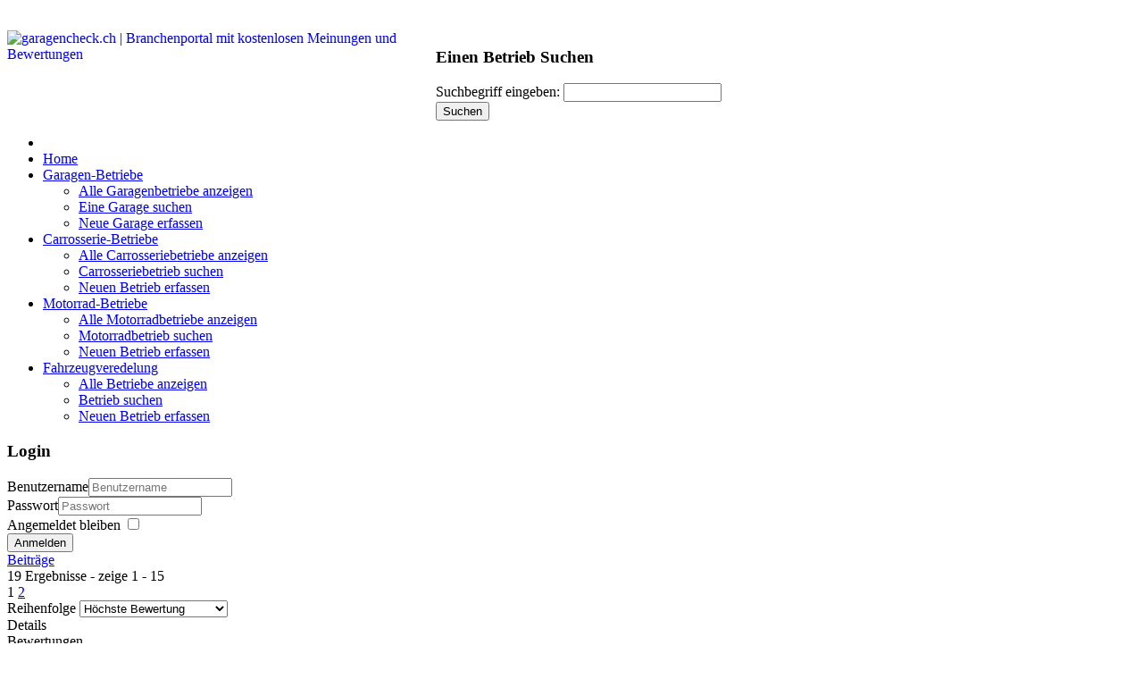

--- FILE ---
content_type: text/html; charset=utf-8
request_url: https://garagencheck.ch/index.php/garagen/eine-garage-suchen/tag/markenvertretung/nissan
body_size: 19171
content:
<!DOCTYPE html>
<!-- jsn_gruve_pro 3.1.0 -->
<html lang="de-de" dir="ltr">
<head>
	<base href="https://garagencheck.ch/index.php/garagen/eine-garage-suchen/tag/markenvertretung/nissan" />
	<meta http-equiv="content-type" content="text/html; charset=utf-8" />
	<meta name="keywords" content="garagencheck.ch, garagencheck, Garagen-Check, Garagen bewerten, Meinungen zu Gagaragen, Komentarportal, Carrosseriespängler, Meinungsportal, Garagenportal, Bewertungen, User Meinungen, Testberichte, Meinungsportal, Carrosseriespengler, Kundenmeinungen,Umfragen, Bewertung, garagencheck.com, empfehlungsportal, garagisten, garagentest, carrosserien, audi, fiat, ford, peugeot, nissan, bmw, mini, jeep, opel, alfa romeo, subaru, toyota, lexus, auto, Fahrzeuge, Automobile, Bewertungen, Meinungen, garagentests, Test, ferrari, autobericht, Motorradcheck, Töffcheck, motorrad-test, motorradtest, töff, motorrad, motorrad-checks, testberichte Motorrad, Audi, BMW, Jeep, Range Rover, Mercedes, Fiat, Toyota, Peugeot, Mini, Porsche, Seat, VW, Volkswagen, Skoda, Harley-Davidson, Yamaha, Honda, Triumph, Motorrad-Check, Töff, Ducati, Töfftest, Meinungsportal, Vergleichsportal, Garagenvergleich, Motorradcheck.ch, Motorradcheck, Bewertungen, Bewertungsportal, Branchenportal, Branchenseite, Branchenverzeichnis, Swissgarant, VCSI, Carxpert, Swisgarant, meinungsportal.ch, Fahrzeugkosmetik, Autokosmetik, Fahrzeigreinigung, Auto-Kosmetik, Fahrzeug-Reinigung," />
	<meta name="rights" content="by garagencheck.ch" />
	<meta name="description" content="garagencheck.ch das Schweizer Branchenportal mit kostenlosen Meinungen und Bewertungen über Garagen, Carrosserie-Betriebe und Motorradhändler. Auf garagencheck finden Sie aktuelle Bewertungen von Kunden und Kundinnen." />
	<meta name="generator" content="garagencheck.ch | das Schweizer Branchenportal mit kostenlosen Meinungen und Bewertungen in der Fahrzeugbranche!" />
	<title>Nissan</title>
	<link href="/images/Logo/icon_gc.png" rel="shortcut icon" type="image/vnd.microsoft.icon" />
	<link href="/plugins/system/jce/css/content.css?aa754b1f19c7df490be4b958cf085e7c" rel="stylesheet" type="text/css" data-jtaldef-processed="2.0.10" />
	<link href="/plugins/system/jcemediabox/css/jcemediabox.min.css?979511e85263de6d59b56526f2cb61d7" rel="stylesheet" type="text/css" data-jtaldef-processed="2.0.10" />
	<link href="/media/jui/css/bootstrap.min.css?2c2381a20a1099dab8dcf8353320a444" rel="stylesheet" type="text/css" data-jtaldef-processed="2.0.10" />
	<link href="/media/jui/css/bootstrap-responsive.min.css?2c2381a20a1099dab8dcf8353320a444" rel="stylesheet" type="text/css" data-jtaldef-processed="2.0.10" />
	<link href="/media/jui/css/bootstrap-extended.css?2c2381a20a1099dab8dcf8353320a444" rel="stylesheet" type="text/css" data-jtaldef-processed="2.0.10" />
	<link href="/plugins/system/jsntplframework/assets/3rd-party/bootstrap/css/bootstrap-frontend.min.css" rel="stylesheet" type="text/css" data-jtaldef-processed="2.0.10" />
	<link href="/plugins/system/jsntplframework/assets/3rd-party/bootstrap/css/bootstrap-responsive-frontend.min.css" rel="stylesheet" type="text/css" data-jtaldef-processed="2.0.10" />
	<link href="/templates/jsn_gruve_pro/css/print.css" rel="stylesheet" type="text/css" media="Print" data-jtaldef-processed="2.0.10" />
	<link href="/templates/system/css/system.css" rel="stylesheet" type="text/css" data-jtaldef-processed="2.0.10" />
	<link href="/templates/system/css/general.css" rel="stylesheet" type="text/css" data-jtaldef-processed="2.0.10" />
	<link href="/templates/jsn_gruve_pro/css/template.css" rel="stylesheet" type="text/css" data-jtaldef-processed="2.0.10" />
	<link href="/templates/jsn_gruve_pro/css/template_pro.css" rel="stylesheet" type="text/css" data-jtaldef-processed="2.0.10" />
	<link href="/templates/jsn_gruve_pro/css/colors/blue.css" rel="stylesheet" type="text/css" data-jtaldef-processed="2.0.10" />
	<link href="/media/plg_system_jtaldef/index/css/templates-jsn_gruve_pro-css-styles-custom.css?2ee90fdfdd687ea59289354f13a2ba87" rel="stylesheet" type="text/css" data-jtaldef-processed="2.0.10" />
	<link href="/templates/jsn_gruve_pro/css/layouts/jsn_wide.css" rel="stylesheet" type="text/css" data-jtaldef-processed="2.0.10" />
	<link href="/templates/jsn_gruve_pro/css/layouts/jsn_mobile.css" rel="stylesheet" type="text/css" data-jtaldef-processed="2.0.10" />
	<link href="/media/system/css/modal.css?2c2381a20a1099dab8dcf8353320a444" rel="stylesheet" type="text/css" data-jtaldef-processed="2.0.10" />
	<link href="/components/com_jreviews/jreviews/views/themes/default/theme_css/theme.min.css?v=377" rel="stylesheet" type="text/css" data-jtaldef-processed="2.0.10" />
	<link href="/components/com_jreviews_addons/geomaps/views/themes/geomaps/theme_css/geomaps.min.css?v=377" rel="stylesheet" type="text/css" data-jtaldef-processed="2.0.10" />
	<style type="text/css">
	div.jsn-modulecontainer ul.menu-mainmenu ul,
	div.jsn-modulecontainer ul.menu-mainmenu ul li {
		width: 250px;
	}
	div.jsn-modulecontainer ul.menu-mainmenu ul ul {
		margin-left: 249px;
	}
	#jsn-pos-toolbar div.jsn-modulecontainer ul.menu-mainmenu ul ul {
		margin-right: 249px;
		margin-left : auto
	}
	div.jsn-modulecontainer ul.menu-sidemenu ul,
	div.jsn-modulecontainer ul.menu-sidemenu ul li {
		width: 200px;
	}
	div.jsn-modulecontainer ul.menu-sidemenu li ul {
		right: -200px;
	}
	body.jsn-direction-rtl div.jsn-modulecontainer ul.menu-sidemenu li ul {
		left: -200px;
		right: auto;
	}
	div.jsn-modulecontainer ul.menu-sidemenu ul ul {
		margin-left: 199px;
	}
	</style>
	<script type="application/json" class="joomla-script-options new">{"csrf.token":"0e8e99ef3aa868659d41224dda451947","system.paths":{"root":"","base":""},"system.keepalive":{"interval":840000,"uri":"\/index.php\/component\/ajax\/?format=json"}}</script>
	<script src="https://ajax.googleapis.com/ajax/libs/jquery/1.8/jquery.min.js" type="text/javascript" data-jtaldef-processed="2.0.10"></script>
	<script src="/plugins/system/jqueryeasy/jquerynoconflict.js" type="text/javascript" data-jtaldef-processed="2.0.10"></script>
	<script src="/media/system/js/mootools-core.js?2c2381a20a1099dab8dcf8353320a444" type="text/javascript" data-jtaldef-processed="2.0.10"></script>
	<script src="/media/system/js/core.js?2c2381a20a1099dab8dcf8353320a444" type="text/javascript" data-jtaldef-processed="2.0.10"></script>
	<script src="/media/system/js/mootools-more.js?2c2381a20a1099dab8dcf8353320a444" type="text/javascript" data-jtaldef-processed="2.0.10"></script>
	<script src="/media/system/js/modal.js?2c2381a20a1099dab8dcf8353320a444" type="text/javascript" data-jtaldef-processed="2.0.10"></script>
	
	<script src="https://maps.google.ch/maps/api/js?v=quarterly&key=AIzaSyAv9rvhvmrFcdQkT7DKG-3bhiQi8ckgiXs&language=de&libraries=places&callback=jrmapinit" type="text/javascript" defer="defer" data-jtaldef-processed="2.0.10"></script>
	<script src="/plugins/system/jcemediabox/js/jcemediabox.min.js?979511e85263de6d59b56526f2cb61d7" type="text/javascript" data-jtaldef-processed="2.0.10"></script>
	<script src="/plugins/system/jsntplframework/assets/joomlashine/js/noconflict.js" type="text/javascript" data-jtaldef-processed="2.0.10"></script>
	<script src="/plugins/system/jsntplframework/assets/joomlashine/js/utils.js" type="text/javascript" data-jtaldef-processed="2.0.10"></script>
	<script src="/templates/jsn_gruve_pro/js/jsn_template.js" type="text/javascript" data-jtaldef-processed="2.0.10"></script>
	<script src="/plugins/system/jsntplframework/assets/3rd-party/cookieconsent/cookieconsent.js" type="text/javascript" data-jtaldef-processed="2.0.10"></script>
	<!--[if lt IE 9]><script src="/media/system/js/polyfill.event.js?2c2381a20a1099dab8dcf8353320a444" type="text/javascript" data-jtaldef-processed="2.0.10"></script><![endif]-->
	<script src="/media/system/js/keepalive.js?2c2381a20a1099dab8dcf8353320a444" type="text/javascript" data-jtaldef-processed="2.0.10"></script>
	<script src="/components/com_s2framework/tmp/cache/core/locale-de_DE.js?v=377" type="text/javascript" data-jtaldef-processed="2.0.10"></script>
	<script src="/components/com_jreviews/jreviews/views/js/jquery-ui-1.12.1/jquery-ui.min.js?v=377" type="text/javascript" data-jtaldef-processed="2.0.10"></script>
	<script src="/components/com_jreviews/jreviews/views/js/jreviews-all.min.js?v=377" type="text/javascript" data-jtaldef-processed="2.0.10"></script>
	<script src="/components/com_jreviews/jreviews/views/js/bxslider-4/jquery.bxslider.min.js?v=377" type="text/javascript" data-jtaldef-processed="2.0.10"></script>
	<script src="/components/com_jreviews/jreviews/views/js/hogan/hogan-3.0.2.min.js?v=377" type="text/javascript" data-jtaldef-processed="2.0.10"></script>
	<script src="/components/com_jreviews_addons/geomaps/views/js/geomaps.min.js?v=377" type="text/javascript" data-jtaldef-processed="2.0.10"></script>
	<script type="text/javascript">
jQuery(document).ready(function(){WfMediabox.init({"base":"\/","theme":"standard","width":"","height":"","lightbox":0,"shadowbox":0,"icons":1,"overlay":1,"overlay_opacity":0.8000000000000000444089209850062616169452667236328125,"overlay_color":"#000000","transition_speed":500,"close":2,"scrolling":"fixed","labels":{"close":"Close","next":"Next","previous":"Previous","cancel":"Cancel","numbers":"{{numbers}}","numbers_count":"{{current}} of {{total}}","download":"Download"}});});
				JSNTemplate.initTemplate({
					templatePrefix			: "jsn_gruve_pro_",
					templatePath			: "/templates/jsn_gruve_pro",
					enableRTL				: 0,
					enableGotopLink			: 0,
					enableMobile			: 1,
					enableMobileMenuSticky	: 0,
					enableDesktopMenuSticky	: 1,
					responsiveLayout		: ["mobile","wide"],
					mobileMenuEffect		: "default"
				});
			
		jQuery(function($) {
			SqueezeBox.initialize({});
			initSqueezeBox();
			$(document).on('subform-row-add', initSqueezeBox);

			function initSqueezeBox(event, container)
			{
				SqueezeBox.assign($(container || document).find('a.modal').get(), {
					parse: 'rel'
				});
			}
		});

		window.jModalClose = function () {
			SqueezeBox.close();
		};

		// Add extra modal close functionality for tinyMCE-based editors
		document.onreadystatechange = function () {
			if (document.readyState == 'interactive' && typeof tinyMCE != 'undefined' && tinyMCE)
			{
				if (typeof window.jModalClose_no_tinyMCE === 'undefined')
				{
					window.jModalClose_no_tinyMCE = typeof(jModalClose) == 'function'  ?  jModalClose  :  false;

					jModalClose = function () {
						if (window.jModalClose_no_tinyMCE) window.jModalClose_no_tinyMCE.apply(this, arguments);
						tinyMCE.activeEditor.windowManager.close();
					};
				}

				if (typeof window.SqueezeBoxClose_no_tinyMCE === 'undefined')
				{
					if (typeof(SqueezeBox) == 'undefined')  SqueezeBox = {};
					window.SqueezeBoxClose_no_tinyMCE = typeof(SqueezeBox.close) == 'function'  ?  SqueezeBox.close  :  false;

					SqueezeBox.close = function () {
						if (window.SqueezeBoxClose_no_tinyMCE)  window.SqueezeBoxClose_no_tinyMCE.apply(this, arguments);
						tinyMCE.activeEditor.windowManager.close();
					};
				}
			}
		};
		window.cookieconsent_options = {"learnMore":"Weitere Informationen","dismiss":"Akzeptieren","message":"Auf unserer Website werden Cookies verwendet um ein optimales Nutzererlebnis zu erm\u00f6glichen. Hiermit stimmen Sie der Nutzung unserer Cookies zu.","link":"http:\/\/www.garagencheck.ch\/index.php\/datenschutz","theme":"\/plugins\/system\/jsntplframework\/assets\/3rd-party\/cookieconsent\/styles\/light-bottom.css"};
	</script>
	<script type="text/javascript">function jrmapinit() { console.log("Google Maps API loaded") };</script>
	<link rel="next" href="https://garagencheck.ch/index.php/garagen/eine-garage-suchen/tag/markenvertretung/nissan?page=2" />
	<script type="application/ld+json">
			{
    "@context": "https:\/\/schema.org",
    "@type": "itemList",
    "itemListElement": [
        {
            "@type": "ListItem",
            "position": 1,
            "name": "Auto Germann AG, Hunzenschwil",
            "url": "https:\/\/garagencheck.ch\/index.php\/garagen\/auto-germann-ag-hunzenschwil",
            "image": "https:\/\/garagencheck.ch\/media\/reviews\/photos\/original\/e9\/19\/63\/9_garagegermanns_1311011428.jpg"
        },
        {
            "@type": "ListItem",
            "position": 2,
            "name": "Autohaus K\u00fcng AG, Gebenstorf",
            "url": "https:\/\/garagencheck.ch\/index.php\/garagen\/autohaus-kueng-geeling-gebenstorf",
            "image": "https:\/\/garagencheck.ch\/media\/reviews\/photos\/original\/a5\/5a\/bd\/1015-autohaus-kueng-geeling-gebenstorf-2-1449168567.png"
        },
        {
            "@type": "ListItem",
            "position": 3,
            "name": "Garage Keigel \u2013 Keigel AG, Frenkendorf",
            "url": "https:\/\/garagencheck.ch\/index.php\/garagen\/garage-keigel-keigel-ag-frenkendorf",
            "image": "https:\/\/garagencheck.ch\/media\/reviews\/photos\/original\/1b\/3e\/ce\/1277-garage-keigel-keigel-ag-frenkendorf-91-1500906969.png"
        },
        {
            "@type": "ListItem",
            "position": 4,
            "name": "Sedelgarage AG, Luzern",
            "url": "https:\/\/garagencheck.ch\/index.php\/garagen\/sedelgarage-ag-luzern",
            "image": null
        },
        {
            "@type": "ListItem",
            "position": 5,
            "name": "Park-Garage H\u00e4rtsch AG, Rickenbach",
            "url": "https:\/\/garagencheck.ch\/index.php\/garagen\/park-garage-haertsch-ag-rickenbach",
            "image": "https:\/\/garagencheck.ch\/media\/reviews\/photos\/original\/99\/60\/89\/347-park-garage-haertsch-ag-rickenbach-87-1449428813.jpeg"
        },
        {
            "@type": "ListItem",
            "position": 6,
            "name": "Garage Liniger Werner, Horw",
            "url": "https:\/\/garagencheck.ch\/index.php\/garagen\/garage-liniger-werner-horw",
            "image": null
        },
        {
            "@type": "ListItem",
            "position": 7,
            "name": "City Garage GmbH, Aarau",
            "url": "https:\/\/garagencheck.ch\/index.php\/garagen\/city-garage-gmbh-aarau",
            "image": "https:\/\/garagencheck.ch\/media\/reviews\/photos\/original\/c0\/48\/ad\/95_IMG0033_131532609074.jpg"
        },
        {
            "@type": "ListItem",
            "position": 8,
            "name": "Auto Peter Weber, Zuchwil",
            "url": "https:\/\/garagencheck.ch\/index.php\/garagen\/auto-peter-weber-zuchwil",
            "image": null
        },
        {
            "@type": "ListItem",
            "position": 9,
            "name": "Blau Weiss Garage AG, Steinhausen",
            "url": "https:\/\/garagencheck.ch\/index.php\/garagen\/blau-weiss-garage-ag-steinhausen",
            "image": "https:\/\/garagencheck.ch\/media\/reviews\/photos\/original\/df\/f9\/5e\/1259-blau-weiss-garage-ag-steinhausen-18-1500490781.jpg"
        },
        {
            "@type": "ListItem",
            "position": 10,
            "name": "Garage Keigel \u2013 Keigel AG, Zwingen",
            "url": "https:\/\/garagencheck.ch\/index.php\/garagen\/garage-keigel-keigel-ag-zwingen",
            "image": "https:\/\/garagencheck.ch\/media\/reviews\/photos\/original\/8a\/b2\/c1\/1279-garage-keigel-keigel-ag-zwingen-26-1500906941.png"
        },
        {
            "@type": "ListItem",
            "position": 11,
            "name": "Garage Keigel \u2013 Keigel AG, Oberwil",
            "url": "https:\/\/garagencheck.ch\/index.php\/garagen\/garage-keigel-keigel-ag-oberwil",
            "image": "https:\/\/garagencheck.ch\/media\/reviews\/photos\/original\/34\/6e\/c5\/1278-garage-keigel-keigel-ag-oberwil-50-1500906956.png"
        },
        {
            "@type": "ListItem",
            "position": 12,
            "name": "Stierli Automobile AG, Zofingen",
            "url": "https:\/\/garagencheck.ch\/index.php\/garagen\/stierli-automobile-ag-zofingen",
            "image": "https:\/\/garagencheck.ch\/media\/reviews\/photos\/original\/55\/ff\/c1\/header-44-1374088976.jpg"
        },
        {
            "@type": "ListItem",
            "position": 13,
            "name": "Garage Keigel \u2013 Keigel AG, Basel",
            "url": "https:\/\/garagencheck.ch\/index.php\/garagen\/garage-keigel-keigel-ag-basel",
            "image": "https:\/\/garagencheck.ch\/media\/reviews\/photos\/original\/e4\/d3\/bf\/1276-garage-keigel-keigel-ag-basel-52-1500579238.jpg"
        },
        {
            "@type": "ListItem",
            "position": 14,
            "name": "BUGA Buchental Garage AG, Oberb\u00fcren",
            "url": "https:\/\/garagencheck.ch\/index.php\/garagen\/buga-buchental-garage-ag-oberbueren",
            "image": null
        },
        {
            "@type": "ListItem",
            "position": 15,
            "name": "Garage Keigel \u2013 Keigel AG, F\u00fcllinsdorf",
            "url": "https:\/\/garagencheck.ch\/index.php\/garagen\/garage-keigel-keigel-ag-fuellinsdorf",
            "image": "https:\/\/garagencheck.ch\/media\/reviews\/photos\/original\/a6\/4d\/7d\/1275-garage-keigel-keigel-ag-fuellinsdorf-82-1500579123.jpg"
        }
    ],
    "numberOfItems": 19
}			</script>
	<meta name="viewport" content="width=device-width, initial-scale=1.0, maximum-scale=2.0" />
	<!-- Joomla Facebook Integration Begin -->
<script type='text/javascript'>
!function(f,b,e,v,n,t,s){if(f.fbq)return;n=f.fbq=function(){n.callMethod?
n.callMethod.apply(n,arguments):n.queue.push(arguments)};if(!f._fbq)f._fbq=n;
n.push=n;n.loaded=!0;n.version='2.0';n.queue=[];t=b.createElement(e);t.async=!0;
t.src=v;s=b.getElementsByTagName(e)[0];s.parentNode.insertBefore(t,s)}(window,
document,'script','https://connect.facebook.net/en_US/fbevents.js');
fbq('init', '320837128774923', {}, {agent: 'pljoomla'});
fbq('track', 'PageView');
</script>
<noscript>
<img height="1" width="1" style="display:none" alt="fbpx"
src="https://www.facebook.com/tr?id=320837128774923&ev=PageView&noscript=1"/>
</noscript>
<!-- DO NOT MODIFY -->
<!-- Joomla Facebook Integration end -->
	<script type="text/javascript">
            /* <![CDATA[ */
            var s2AjaxUri = "/index.php?option=com_jreviews&format=ajax",
                jreviews = jreviews || {};
            jreviews.cms = 1;
            jreviews.relpath = "";
            jreviews.calendar_img = "/components/com_jreviews/jreviews/views/themes/default/theme_images/calendar.png",
            jreviews.lang = jreviews.lang || {};
            jreviews.qvars = {"pg":"page","mc":"m"};
            jreviews.locale = "de_DE";
            jreviews.fb = {"appid":"365713793537615","og":"1","xfbml":true};
            jreviews.comparison = {
                numberOfListingsPerPage: 3,
                maxNumberOfListings: 15,
                compareURL: "/index.php/jreviews/categories/compare/id:listing_ids"
            };
            jreviews.mobi = 0;
            jreviews.iOS = 0;
            jreviews.isRTL = 0;
            /* ]]> */
            </script>
	<script type="text/javascript">
            /* <![CDATA[ */
            jreviews.geomaps = jreviews.geomaps || {};
            jreviews.geomaps.autocomplete = true;
            jreviews.geomaps.autocomplete_country = "ch";
            jreviews.geomaps.mapData = {};
            jreviews.geomaps.fields = {};
            jreviews.geomaps.fields.mapit = "jr_ortschaft";
            jreviews.geomaps.fields.proximity = "jr_strasse";
            jreviews.geomaps.fields.lat = "jr_latitude";
            jreviews.geomaps.fields.lon = "jr_longitude";
            jreviews.geomaps.fields.default_country = "Switzerland";
            jreviews.geomaps.fields.address = {};
        jreviews.geomaps.fields.address['address1'] = 'jr_strasse';
            jreviews.geomaps.fields.address['city'] = 'jr_ortschaft';
            jreviews.geomaps.fields.address['postal_code'] = 'jr_plz';
            /* ]]> */
            </script>

	<!-- html5.js and respond.min.js for IE less than 9 -->
	<!--[if lt IE 9]>
		<script src="http://html5shim.googlecode.com/svn/trunk/html5.js"></script>
		<script src="/plugins/system/jsntplframework/assets/3rd-party/respond/respond.min.js"></script>
	<![endif]-->
	<script>
  (function(i,s,o,g,r,a,m){i['GoogleAnalyticsObject']=r;i[r]=i[r]||function(){
  (i[r].q=i[r].q||[]).push(arguments)},i[r].l=1*new Date();a=s.createElement(o),
  m=s.getElementsByTagName(o)[0];a.async=1;a.src=g;m.parentNode.insertBefore(a,m)
  })(window,document,'script','//www.google-analytics.com/analytics.js','ga');

  ga('create', 'UA-24589196-1', 'auto');
  ga('send', 'pageview');

</script><!-- Matomo -->
<script>
  var _paq = window._paq = window._paq || [];
  /* tracker methods like "setCustomDimension" should be called before "trackPageView" */
  _paq.push(['trackPageView']);
  _paq.push(['enableLinkTracking']);
  (function() {
    var u="//analytics.visualiz.ch/";
    _paq.push(['setTrackerUrl', u+'matomo.php']);
    _paq.push(['setSiteId', '7']);
    var d=document, g=d.createElement('script'), s=d.getElementsByTagName('script')[0];
    g.async=true; g.src=u+'matomo.js'; s.parentNode.insertBefore(g,s);
  })();
</script>
<!-- End Matomo Code -->
</head>
<body id="jsn-master" class="jsn-textstyle-custom jsn-color-blue jsn-direction-ltr jsn-responsive jsn-mobile jsn-joomla-30  jsn-com-jreviews jsn-itemid-34">
	<a id="top"></a>
		<div id="jsn-page" class="container">
			<div id="jsn-header">
			<div id="jsn-logo" class="pull-left">
							<div id="jsn-pos-logo">
					<div class=" jsn-modulecontainer"><div class="jsn-modulecontainer_inner"><div class="jsn-modulecontent">
<div class="jsn-mod-custom">
	<p><br /><a href="/index.php" title="Das Branchenportal mit kostenlosen Meinungen und Bewertungen"><img src="/images/Logo/logo_gc_sw.png" alt="garagencheck.ch | Branchenportal mit kostenlosen Meinungen und Bewertungen" width="480" height="84" style="float: left;" /></a></p></div><div class="clearbreak"></div></div></div></div>
				</div>

						</div>
			<div id="jsn-headerright" class="pull-right">
							<div id="jsn-pos-top" class="pull-left">
					<div class="inline jsn-icon-help jsn-modulecontainer"><div class="jsn-modulecontainer_inner"><h3 class="jsn-moduletitle"><span class="jsn-moduleicon">Einen Betrieb Suchen</span></h3><div class="jsn-modulecontent"><div class="jr-page jrPage jrAdvSearchModule jrRoundedPanel jrForm">

	<form autocomplete="off" class="jr-form-adv-search-module" action="/index.php/garagen/eine-garage-suchen/tag/markenvertretung/nissan" method="post" data-live-search="1" data-live-search-hide="1" data-module-id="141">

		<div class="jrFieldDiv jrLeft">
 <FONT SIZE=3>Suchbegriff eingeben:</FONT> <input type="text" class="jrKeywords" placeholder="" name="data[keywords]" value="" />
</div>
<div class="jrFieldDiv jrLeft">
   <button class="jr-search jrButton">
      <span class="jrIconSearch"></span><span>Suchen</span>
   </button>
</div>


		<div class="jrClear"></div>

		
		<input name="data[contentoptions][]" type="hidden" value="title" />

		<input name="data[contentoptions][]" type="hidden" value="introtext" />

		<input name="data[contentoptions][]" type="hidden" value="fulltext" />

		
		<input name="data[search_query_type]" type="hidden" value="all" />

		
		<input type="hidden" name="data[controller]" value="search" />

		<input type="hidden" name="data[action]" value="_process" />

		<input type="hidden" name="data[menu_id]" value="347" />

		<input type="hidden" name="data[dir]" value="" />

		<input type="hidden" name="data[ltype]" value="" />

		<input type="hidden" name="data[form_id]" value="JreviewsAdvSearch_141" />

		<input type="hidden" name="data[module_id]" value="141" />

		
		
			</form>

</div><div class="clearbreak"></div></div></div></div>
					<div class="clearbreak"></div>
				</div>
						</div>
			<div class="clearbreak"></div>
		</div>
		<div id="jsn-body">
					<div id="jsn-menu">
						<div id="jsn-pos-mainmenu" >
				<div class=" jsn-modulecontainer"><div class="jsn-modulecontainer_inner"><div class="jsn-modulecontent"><span id="jsn-menu-toggle-parent" class="jsn-menu-toggle"><i class="fa fa-navicon"></i></span>
<ul class="menu-mainmenu menu-iconmenu menu-richmenu">
	<li class="jsn-menu-mobile-control"><span class="close-menu"><i class="fa fa-times"></i></span></li>
	<li  class="first jsn-icon-home"><a class="jsn-nodescription clearfix" href="/index.php" >
	<i class="jsn-icon-home "></i>	<span>
		<span class="jsn-menutitle">Home</span>	</span>
</a></li><li  class="active parent"><a class="jsn-nodescription clearfix" href="/index.php/garagen" >
		<span>
		<span class="jsn-menutitle">Garagen-Betriebe</span>	</span>
</a><span class="jsn-menu-toggle right-10"></span><ul><li  class="first jsn-icon-display"><a class="jsn-nodescription clearfix" href="/index.php/garagen/alle-garagen-anzeigen" >
	<i class="jsn-icon-display "></i>	<span>
		<span class="jsn-menutitle">Alle Garagenbetriebe anzeigen</span>	</span>
</a></li><li  class="current active jsn-icon-search"><a class="jsn-nodescription current clearfix" href="/index.php/garagen/eine-garage-suchen" >
	<i class="jsn-icon-search "></i>	<span>
		<span class="jsn-menutitle">Eine Garage suchen</span>	</span>
</a></li><li  class="last jsn-icon-article"><a class="jsn-nodescription clearfix" href="/index.php/garagen/garage-erfassen" >
	<i class="jsn-icon-article "></i>	<span>
		<span class="jsn-menutitle">Neue Garage erfassen</span>	</span>
</a></li></ul></li><li  class="parent"><a class="jsn-nodescription clearfix" href="/index.php/carrosseriebetriebe" >
		<span>
		<span class="jsn-menutitle">Carrosserie-Betriebe</span>	</span>
</a><span class="jsn-menu-toggle right-10"></span><ul><li  class="first jsn-icon-display"><a class="jsn-nodescription clearfix" href="/index.php/carrosseriebetriebe/alle-carrosseriebetriebe-anzeigen" >
	<i class="jsn-icon-display "></i>	<span>
		<span class="jsn-menutitle">Alle Carrosseriebetriebe anzeigen</span>	</span>
</a></li><li  class="jsn-icon-search"><a class="jsn-nodescription clearfix" href="/index.php/carrosseriebetriebe/carrosseriespengler-suchen" >
	<i class="jsn-icon-search "></i>	<span>
		<span class="jsn-menutitle">Carrosseriebetrieb suchen</span>	</span>
</a></li><li  class="last jsn-icon-article"><a class="jsn-nodescription clearfix" href="/index.php/carrosseriebetriebe/einen-neuen-carrosseriebetriebe-erfassen" >
	<i class="jsn-icon-article "></i>	<span>
		<span class="jsn-menutitle">Neuen Betrieb erfassen</span>	</span>
</a></li></ul></li><li  class="parent"><a class="jsn-nodescription clearfix" href="/index.php/motorrad" >
		<span>
		<span class="jsn-menutitle">Motorrad-Betriebe</span>	</span>
</a><span class="jsn-menu-toggle right-10"></span><ul><li  class="first jsn-icon-display"><a class="jsn-nodescription clearfix" href="/index.php/motorrad/alle-motorradbetriebe-anzeigen" >
	<i class="jsn-icon-display "></i>	<span>
		<span class="jsn-menutitle">Alle Motorradbetriebe anzeigen</span>	</span>
</a></li><li  class="jsn-icon-search"><a class="jsn-nodescription clearfix" href="/index.php/motorrad/motorradbetrieb-suchen" >
	<i class="jsn-icon-search "></i>	<span>
		<span class="jsn-menutitle">Motorradbetrieb suchen</span>	</span>
</a></li><li  class="last jsn-icon-article"><a class="jsn-nodescription clearfix" href="/index.php/motorrad/neuen-motorradbetrieb-erfassen" >
	<i class="jsn-icon-article "></i>	<span>
		<span class="jsn-menutitle">Neuen Betrieb erfassen</span>	</span>
</a></li></ul></li><li  class="parent"><a class="jsn-nodescription clearfix" href="/index.php/fahrzeugkosmetik" >
		<span>
		<span class="jsn-menutitle">Fahrzeugveredelung</span>	</span>
</a><span class="jsn-menu-toggle right-10"></span><ul><li  class="first jsn-icon-display"><a class="jsn-nodescription clearfix" href="/index.php/fahrzeugkosmetik/alle-fahrzeigkosmetik-betriebe-anzeigen" >
	<i class="jsn-icon-display "></i>	<span>
		<span class="jsn-menutitle">Alle Betriebe anzeigen</span>	</span>
</a></li><li  class="jsn-icon-search"><a class="jsn-nodescription clearfix" href="/index.php/fahrzeugkosmetik/kosmetik-betriebe-suchen" >
	<i class="jsn-icon-search "></i>	<span>
		<span class="jsn-menutitle">Betrieb suchen</span>	</span>
</a></li><li  class="last jsn-icon-article"><a class="jsn-nodescription clearfix" href="/index.php/fahrzeugkosmetik/neuen-betrieb-erfassen" >
	<i class="jsn-icon-article "></i>	<span>
		<span class="jsn-menutitle">Neuen Betrieb erfassen</span>	</span>
</a></li></ul></li></ul>
<div class="clearbreak"></div></div></div></div><div class="display-dropdown jsn-icon-user jsn-modulecontainer"><div class="jsn-modulecontainer_inner"><h3 class="jsn-moduletitle"><span><span class="jsn-moduleicon">Login</span></span></h3><div class="jsn-modulecontent"><form action="/index.php/garagen/eine-garage-suchen" method="post" id="login-form" class="form-inline">
		<div class="userdata">
		<div id="form-login-username" class="control-group">
			<div class="controls">
				<div class="input-prepend input-append">
					<span class="add-on"><i class="icon-user tip" title="Benutzername"></i><label for="modlgn-username" class="element-invisible">Benutzername</label></span><input id="modlgn-username" type="text" name="username" class="input-small" tabindex="1" size="18" placeholder="Benutzername" /><a href="/index.php/component/users/?view=remind&amp;Itemid=39" class="btn hasTooltip" title="Benutzername vergessen?"><i class="icon-question-sign"></i></a>
				</div>
			</div>
		</div>
		<div id="form-login-password" class="control-group">
			<div class="controls">
				<div class="input-prepend input-append">
					<span class="add-on"><i class="icon-lock tip" title="Passwort"></i><label for="modlgn-passwd" class="element-invisible">Passwort</label></span><input id="modlgn-passwd" type="password" name="password" class="input-small" tabindex="2" size="18" placeholder="Passwort" /><a href="/index.php/component/users/?view=reset&amp;Itemid=39" class="btn hasTooltip" title="Passwort vergessen?"><i class="icon-question-sign"></i></a>
				</div>
			</div>
		</div>
					
						
				<div id="form-login-remember" class="control-group checkbox">
			<label for="modlgn-remember" class="control-label">Angemeldet bleiben</label> <input id="modlgn-remember" type="checkbox" name="remember" class="inputbox" value="yes"/>
		</div>
				<div id="form-login-submit" class="control-group">
			<div class="controls">
				<button type="submit" tabindex="3" name="Submit" class="btn btn-primary btn">Anmelden</button>
			</div>
		</div>
				<input type="hidden" name="option" value="com_users" />
		<input type="hidden" name="task" value="user.login" />
		<input type="hidden" name="return" value="aHR0cHM6Ly9nYXJhZ2VuY2hlY2suY2gvaW5kZXgucGhwL2dhcmFnZW4vZWluZS1nYXJhZ2Utc3VjaGVuL3RhZy9tYXJrZW52ZXJ0cmV0dW5nL25pc3Nhbg==" />
		<input type="hidden" name="0e8e99ef3aa868659d41224dda451947" value="1" />	</div>
	</form>
<div class="clearbreak"></div></div></div></div>
				 			</div>
						            <div class="clearbreak"></div>
			</div>
					<div id="jsn-content" class="">
				<div id="jsn-content_inner" class="row-fluid">
							<div id="jsn-maincontent" class="span12 order1  row-fluid">
					<div id="jsn-maincontent_inner">
						<div id="jsn-centercol"><div id="jsn-centercol_inner">
									<div id="jsn-mainbody-content" class=" jsn-hasmainbody">
								<div id="jsn-mainbody-content-inner1"><div id="jsn-mainbody-content-inner2"><div id="jsn-mainbody-content-inner3"><div id="jsn-mainbody-content-inner4" class="row-fluid">
								
										
								
								<div id="jsn-mainbody-content-inner" class="span12 order1 ">
		
										<div id="jsn-mainbody">
										<div id="system-message-container">
	</div>

										<div class="jr-main jrCategoriesSearch jrStyles ">
 <div class="jr-page jr-listing-list jrPage jrListings jrTableview">

 	
	

	<div class="jr-page-header jrPageHeader">

		

	
	
		
		
		
		
		
	</div>

<div class="jrClear"></div>






	<div class="jrFiltersButtonContainer sm:fwd-absolute"><a href="#" onclick="javascript:;" class="jr-list-show-filters jrBlue jrButton jrFiltersButton"><span class="jrIconFilters"></span> Beiträge</a></div>


<div class="jrClear"></div>

	
	<div id="jr-pagenav-ajax">

		<div class="jrListHeaderButtons fwd-mb-4"><div class="jr-list-layout jrListLayoutOptions jrButtonGroup" data-ajax="1"><span class="jrButton jrIconOnly jrActive"><span class="jrIconTable"></span></span><a href="/index.php/garagen/eine-garage-suchen/tag/markenvertretung/nissan?listview=2"  class='jrButton jrIconOnly' ><span class="jrIconList"></span></a><a href="/index.php/garagen/eine-garage-suchen/tag/markenvertretung/nissan?listview=3"  class='jrButton jrIconOnly' ><span class="jrIconThumbs"></span></a></div></div>
		
        <div class="jr-pagenav jrTableGrid jrPagination jrPaginationTop" data-ajax="1" data-push="1">

            <div class="jrCol4 jrPagenavResults">

                
                    <span class="jrPagenavResultsText">19 Ergebnisse - zeige 1 - 15</span>

                
            </div>

            <div class="jrCol4 jrPagenavPages">

            	<div class="jrButtonGroup fwd-flex-no-wrap">
                
	                
	                    <span title="Gehe zu Seite 1" class="jr-pagenav-current jrPageCurrent jrButton jrSmall">1</span> <a class="jr-pagenav-page jrButton jrSmall" title="Gehe zu Seite 2 von 2" href="https://garagencheck.ch/index.php/garagen/eine-garage-suchen/tag/markenvertretung/nissan?page=2">2</a> 
	                
            	</div>

            </div>

            <div class="jrCol4 jrPagenavLimit">

                
                    <div class="jrOrdering"><span>Reihenfolge</span> <select name="order" class='jr-list-sort jrSelect fwd-mr-0 jrSelect'  size='1'  onchange='window.location=this.value;return false;' ><option value="https://garagencheck.ch/index.php/garagen/eine-garage-suchen/tag/markenvertretung/nissan?order=featured">Empfehlung</option><option value="https://garagencheck.ch/index.php/garagen/eine-garage-suchen/tag/markenvertretung/nissan?order=rdate">Neueste</option><option value="https://garagencheck.ch/index.php/garagen/eine-garage-suchen/tag/markenvertretung/nissan" selected="selected">Höchste Bewertung</option><option value="https://garagencheck.ch/index.php/garagen/eine-garage-suchen/tag/markenvertretung/nissan?order=rating">Höchste User-Bewertung</option><option value="https://garagencheck.ch/index.php/garagen/eine-garage-suchen/tag/markenvertretung/nissan?order=reviews">Meisten Bewertungen</option><option value="https://garagencheck.ch/index.php/garagen/eine-garage-suchen/tag/markenvertretung/nissan?order=jr_plz">PLZ Aufsteigend</option><option value="https://garagencheck.ch/index.php/garagen/eine-garage-suchen/tag/markenvertretung/nissan?order=rjr_plz">PLZ Absteigend</option></select></div>

                
            </div>

        </div>

        
		<div class="jrTableGrid jrDataList jrResults">

			
				<div class="jrRow jrDataListHeader">
					
					<div class="jrCol jrTableColumnThumbnail"></div>

					
					<div class="jrCol jrTableColumnMain">Details</div>

					
					
						<div class="jrCol jrTableColumnRatings">Bewertungen</div>

					
				</div>

			
			
				
				<div class="jrRow">

					
					<div class="jrCol jrTableColumnThumbnail" style="min-width: 120px">

						
						<div class="jrListingThumbnail">

							<a href="/index.php/garagen/auto-germann-ag-hunzenschwil" ><div class=' fwd-bg-gray-100'><img src="[data-uri]" loading="eager" alt="Auto Germann AG, Hunzenschwil" title="Auto Germann AG, Hunzenschwil" class="jrMediaPhoto fwd-transition-opacity fwd-ease-out fwd-duration-500 fwd-opacity-0" data-jr-remove-class="fwd-bg-gray-100" data-jr-lazy data-jr-src="https://garagencheck.ch/media/reviews/photos/thumbnail/120x80s/e9/19/63/9_garagegermanns_1311011428.jpg" /><noscript><img alt="Auto Germann AG, Hunzenschwil" class="jrMediaPhoto" src="https://garagencheck.ch/media/reviews/photos/thumbnail/120x80s/e9/19/63/9_garagegermanns_1311011428.jpg" /></noscript></div></a>
						</div>

						
					</div>

					
					<div class="jr-listing-outer jrCol jrTableColumnMain">

						<div class="jrListingTitle"><a href="/index.php/garagen/auto-germann-ag-hunzenschwil" >Auto Germann AG, Hunzenschwil</a>
							
							
						</div>

						
						<div class="jrListingInfo">

							
								
								<span class="jrListingCategory">Garagen</span>

							
							
							
							
							
							                <span class="fwd-ml-1" title="Klicks"><span class="jrIconGraph"></span>13342</span>                            <span class="fwd-ml-1" title="Anzahl Videos"><span class="jrIconVideo"></span>0</span>                            <span class="fwd-ml-1" title="Anzahl Bilder"><span class="jrIconPhoto"></span>1</span>                                
						</div>

						<div class="jrCustomFields"><div class="jrFieldGroup garage"><h3 class="jrFieldGroupTitle">Betrieb</h3><div class="jrAdressliste jrFieldRow"><div class="jrFieldLabelDisabled"></div><div class="jrFieldValuejrLabelDisabled"><div class="roundedPanel">Hauptstrasse 37, <a href="https://garagencheck.ch/index.php/eine-garage-suchen/tag/plz/5502">5502</a> Hunzenschwil</div></div></div></div><div class="jrFieldGroup marken"><h3 class="jrFieldGroupTitle">Fahrzeugmarken</h3><div class="jrMarkenvertretung jrFieldRow"><div class="jrFieldLabelDisabled"></div><div class="jrFieldValuejrLabelDisabled"><ul class="jrFieldValueList"><li><a href="https://garagencheck.ch/index.php/eine-garage-suchen/tag/markenvertretung/opel">Opel</a></li><li><a href="https://garagencheck.ch/index.php/eine-garage-suchen/tag/markenvertretung/chevrolet">Chevrolet</a></li><li><a href="https://garagencheck.ch/index.php/eine-garage-suchen/tag/markenvertretung/nissan">Nissan</a></li></ul></div></div></div></div>
						
						
							<div class="jrListingActions"><a href="/index.php/garagen/auto-germann-ag-hunzenschwil"  class='jrButton jrSmall'  rel='nofollow' >Weiterlesen</a> <a href="/index.php/garagen/auto-germann-ag-hunzenschwil#userReviews"  class='jrButton jrSmall'  rel='nofollow' >Bewertungen lesen</a> <a href="/index.php/garagen/auto-germann-ag-hunzenschwil#reviewForm"  class='jrButton jrSmall'  rel='nofollow' >Bewertung schreiben</a> </div>

						
					</div>

					

					
						<div class="jrCol jrTableColumnRatings">

							
							<div class="jrOverallRatings"><div class="jrOverallUser" title="Benutzer-Bewertung"><span class="jrIconUsers jrRatingLabel"></span><div class="jrRatingStars"><div class="jrRatingStarsUser jrRatingsStyle2 jrRatingsBlue"><div style="width:90%;">&nbsp;</div></div></div><span class="jrRatingValue fwd-ml-1">4.5 <span class="rating_count">(<span class="count">4</span>)</span></span></div></div>
						</div>

					
					
				</div>

			
				
				<div class="jrRow">

					
					<div class="jrCol jrTableColumnThumbnail" style="min-width: 120px">

						
						<div class="jrListingThumbnail">

							<a href="/index.php/garagen/autohaus-kueng-geeling-gebenstorf" ><div class=' fwd-bg-gray-100'><img src="[data-uri]" loading="eager" alt="Autohaus Küng AG, Gebenstorf" title="Autohaus Küng AG, Gebenstorf" class="jrMediaPhoto fwd-transition-opacity fwd-ease-out fwd-duration-500 fwd-opacity-0" data-jr-remove-class="fwd-bg-gray-100" data-jr-lazy data-jr-src="https://garagencheck.ch/media/reviews/photos/thumbnail/120x80s/a5/5a/bd/1015-autohaus-kueng-geeling-gebenstorf-2-1449168567.png" /><noscript><img alt="Autohaus Küng AG, Gebenstorf" class="jrMediaPhoto" src="https://garagencheck.ch/media/reviews/photos/thumbnail/120x80s/a5/5a/bd/1015-autohaus-kueng-geeling-gebenstorf-2-1449168567.png" /></noscript></div></a>
						</div>

						
					</div>

					
					<div class="jr-listing-outer jrCol jrTableColumnMain">

						<div class="jrListingTitle"><a href="/index.php/garagen/autohaus-kueng-geeling-gebenstorf" >Autohaus Küng AG, Gebenstorf</a>
							
							
						</div>

						
						<div class="jrListingInfo">

							
								
								<span class="jrListingCategory">Garagen</span>

							
							
							
							
							
							                <span class="fwd-ml-1" title="Klicks"><span class="jrIconGraph"></span>9654</span>                            <span class="fwd-ml-1" title="Anzahl Videos"><span class="jrIconVideo"></span>0</span>                            <span class="fwd-ml-1" title="Anzahl Bilder"><span class="jrIconPhoto"></span>1</span>                                
						</div>

						<div class="jrCustomFields"><div class="jrFieldGroup garage"><h3 class="jrFieldGroupTitle">Betrieb</h3><div class="jrAdressliste jrFieldRow"><div class="jrFieldLabelDisabled"></div><div class="jrFieldValuejrLabelDisabled"><div class="roundedPanel">Im Geelig, <a href="https://garagencheck.ch/index.php/eine-garage-suchen/tag/plz/5412">5412</a> Gebenstorf</div></div></div></div><div class="jrFieldGroup marken"><h3 class="jrFieldGroupTitle">Fahrzeugmarken</h3><div class="jrMarkenvertretung jrFieldRow"><div class="jrFieldLabelDisabled"></div><div class="jrFieldValuejrLabelDisabled"><ul class="jrFieldValueList"><li><a href="https://garagencheck.ch/index.php/eine-garage-suchen/tag/markenvertretung/saab">Saab</a></li><li><a href="https://garagencheck.ch/index.php/eine-garage-suchen/tag/markenvertretung/nissan">Nissan</a></li><li><a href="https://garagencheck.ch/index.php/eine-garage-suchen/tag/markenvertretung/skoda">Skoda</a></li></ul></div></div></div></div>
						
						
							<div class="jrListingActions"><a href="/index.php/garagen/autohaus-kueng-geeling-gebenstorf"  class='jrButton jrSmall'  rel='nofollow' >Weiterlesen</a> <a href="/index.php/garagen/autohaus-kueng-geeling-gebenstorf#userReviews"  class='jrButton jrSmall'  rel='nofollow' >Bewertungen lesen</a> <a href="/index.php/garagen/autohaus-kueng-geeling-gebenstorf#reviewForm"  class='jrButton jrSmall'  rel='nofollow' >Bewertung schreiben</a> </div>

						
					</div>

					

					
						<div class="jrCol jrTableColumnRatings">

							
							<div class="jrOverallRatings"><div class="jrOverallUser" title="Benutzer-Bewertung"><span class="jrIconUsers jrRatingLabel"></span><div class="jrRatingStars"><div class="jrRatingStarsUser jrRatingsStyle2 jrRatingsBlue"><div style="width:45%;">&nbsp;</div></div></div><span class="jrRatingValue fwd-ml-1">2.3 <span class="rating_count">(<span class="count">1</span>)</span></span></div></div>
						</div>

					
					
				</div>

			
				
				<div class="jrRow">

					
					<div class="jrCol jrTableColumnThumbnail" style="min-width: 120px">

						
						<div class="jrListingThumbnail">

							<a href="/index.php/garagen/garage-keigel-keigel-ag-frenkendorf" ><div class=' fwd-bg-gray-100'><img src="[data-uri]" loading="eager" alt="Garage Keigel – Keigel AG, Frenkendorf" title="Garage Keigel – Keigel AG, Frenkendorf" class="jrMediaPhoto fwd-transition-opacity fwd-ease-out fwd-duration-500 fwd-opacity-0" data-jr-remove-class="fwd-bg-gray-100" data-jr-lazy data-jr-src="https://garagencheck.ch/media/reviews/photos/thumbnail/120x80s/1b/3e/ce/1277-garage-keigel-keigel-ag-frenkendorf-91-1500906969.png" /><noscript><img alt="Garage Keigel – Keigel AG, Frenkendorf" class="jrMediaPhoto" src="https://garagencheck.ch/media/reviews/photos/thumbnail/120x80s/1b/3e/ce/1277-garage-keigel-keigel-ag-frenkendorf-91-1500906969.png" /></noscript></div></a>
						</div>

						
					</div>

					
					<div class="jr-listing-outer jrCol jrTableColumnMain">

						<div class="jrListingTitle"><a href="/index.php/garagen/garage-keigel-keigel-ag-frenkendorf" >Garage Keigel – Keigel AG, Frenkendorf</a>
							
							
						</div>

						
						<div class="jrListingInfo">

							
								
								<span class="jrListingCategory">Garagen</span>

							
							
							
							
							
							                <span class="fwd-ml-1" title="Klicks"><span class="jrIconGraph"></span>8284</span>                            <span class="fwd-ml-1" title="Anzahl Videos"><span class="jrIconVideo"></span>0</span>                            <span class="fwd-ml-1" title="Anzahl Bilder"><span class="jrIconPhoto"></span>1</span>                                
						</div>

						<div class="jrCustomFields"><div class="jrFieldGroup garage"><h3 class="jrFieldGroupTitle">Betrieb</h3><div class="jrAdressliste jrFieldRow"><div class="jrFieldLabelDisabled"></div><div class="jrFieldValuejrLabelDisabled"><div class="roundedPanel"> Rheinstrasse 69, <a href="https://garagencheck.ch/index.php/eine-garage-suchen/tag/plz/4402">4402</a> Frenkendorf</div></div></div></div><div class="jrFieldGroup marken"><h3 class="jrFieldGroupTitle">Fahrzeugmarken</h3><div class="jrMarkenvertretung jrFieldRow"><div class="jrFieldLabelDisabled"></div><div class="jrFieldValuejrLabelDisabled"><ul class="jrFieldValueList"><li><a href="https://garagencheck.ch/index.php/eine-garage-suchen/tag/markenvertretung/renault">Renault</a></li><li><a href="https://garagencheck.ch/index.php/eine-garage-suchen/tag/markenvertretung/nissan">Nissan</a></li><li><a href="https://garagencheck.ch/index.php/eine-garage-suchen/tag/markenvertretung/dacia">Dacia</a></li><li><a href="https://garagencheck.ch/index.php/eine-garage-suchen/tag/markenvertretung/jeep">Jeep</a></li><li><a href="https://garagencheck.ch/index.php/eine-garage-suchen/tag/markenvertretung/infiniti">Infiniti</a></li></ul></div></div></div></div>
						
						
							<div class="jrListingActions"><a href="/index.php/garagen/garage-keigel-keigel-ag-frenkendorf"  class='jrButton jrSmall'  rel='nofollow' >Weiterlesen</a> <a href="/index.php/garagen/garage-keigel-keigel-ag-frenkendorf#userReviews"  class='jrButton jrSmall'  rel='nofollow' >Bewertungen lesen</a> <a href="/index.php/garagen/garage-keigel-keigel-ag-frenkendorf#reviewForm"  class='jrButton jrSmall'  rel='nofollow' >Bewertung schreiben</a> </div>

						
					</div>

					

					
						<div class="jrCol jrTableColumnRatings">

							
							<div class="jrOverallRatings"><div class="jrOverallUser" title="Benutzer-Bewertung"><span class="jrIconUsers jrRatingLabel"></span><div class="jrRatingStars"><div class="jrRatingStarsUser jrRatingsStyle2 jrRatingsBlue"><div style="width:0%;">&nbsp;</div></div></div><span class="jrRatingValue fwd-ml-1">0.0 <span class="rating_count">(<span class="count">0</span>)</span></span></div></div>
						</div>

					
					
				</div>

			
				
				<div class="jrRow">

					
					<div class="jrCol jrTableColumnThumbnail" style="min-width: 120px">

						
					</div>

					
					<div class="jr-listing-outer jrCol jrTableColumnMain">

						<div class="jrListingTitle"><a href="/index.php/garagen/sedelgarage-ag-luzern" >Sedelgarage AG, Luzern</a>
							
							
						</div>

						
						<div class="jrListingInfo">

							
								
								<span class="jrListingCategory">Garagen</span>

							
							
							
							
							
							                <span class="fwd-ml-1" title="Klicks"><span class="jrIconGraph"></span>8266</span>                            <span class="fwd-ml-1" title="Anzahl Videos"><span class="jrIconVideo"></span>0</span>                            <span class="fwd-ml-1" title="Anzahl Bilder"><span class="jrIconPhoto"></span>0</span>                                
						</div>

						<div class="jrCustomFields"><div class="jrFieldGroup garage"><h3 class="jrFieldGroupTitle">Betrieb</h3><div class="jrAdressliste jrFieldRow"><div class="jrFieldLabelDisabled"></div><div class="jrFieldValuejrLabelDisabled"><div class="roundedPanel">Reusseggstrasse 13, <a href="https://garagencheck.ch/index.php/eine-garage-suchen/tag/plz/6020">6020</a> Emmen</div></div></div></div><div class="jrFieldGroup marken"><h3 class="jrFieldGroupTitle">Fahrzeugmarken</h3><div class="jrMarkenvertretung jrFieldRow"><div class="jrFieldLabelDisabled"></div><div class="jrFieldValuejrLabelDisabled"><ul class="jrFieldValueList"><li><a href="https://garagencheck.ch/index.php/eine-garage-suchen/tag/markenvertretung/nissan">Nissan</a></li><li><a href="https://garagencheck.ch/index.php/eine-garage-suchen/tag/markenvertretung/saab">Saab</a></li><li><a href="https://garagencheck.ch/index.php/eine-garage-suchen/tag/markenvertretung/hyundai">Hyundai</a></li></ul></div></div></div></div>
						
							
							<div class="jrListingSummary">

								&nbsp;
							</div>

						
						
							<div class="jrListingActions"><a href="/index.php/garagen/sedelgarage-ag-luzern"  class='jrButton jrSmall'  rel='nofollow' >Weiterlesen</a> <a href="/index.php/garagen/sedelgarage-ag-luzern#userReviews"  class='jrButton jrSmall'  rel='nofollow' >Bewertungen lesen</a> <a href="/index.php/garagen/sedelgarage-ag-luzern#reviewForm"  class='jrButton jrSmall'  rel='nofollow' >Bewertung schreiben</a> </div>

						
					</div>

					

					
						<div class="jrCol jrTableColumnRatings">

							
							<div class="jrOverallRatings"><div class="jrOverallUser" title="Benutzer-Bewertung"><span class="jrIconUsers jrRatingLabel"></span><div class="jrRatingStars"><div class="jrRatingStarsUser jrRatingsStyle2 jrRatingsBlue"><div style="width:0%;">&nbsp;</div></div></div><span class="jrRatingValue fwd-ml-1">0.0 <span class="rating_count">(<span class="count">0</span>)</span></span></div></div>
						</div>

					
					
				</div>

			
				
				<div class="jrRow">

					
					<div class="jrCol jrTableColumnThumbnail" style="min-width: 120px">

						
						<div class="jrListingThumbnail">

							<a href="/index.php/garagen/park-garage-haertsch-ag-rickenbach" ><div class=' fwd-bg-gray-100'><img src="[data-uri]" loading="eager" alt="Park-Garage Härtsch AG, Rickenbach" title="Park-Garage Härtsch AG, Rickenbach" class="jrMediaPhoto fwd-transition-opacity fwd-ease-out fwd-duration-500 fwd-opacity-0" data-jr-remove-class="fwd-bg-gray-100" data-jr-lazy data-jr-src="https://garagencheck.ch/media/reviews/photos/thumbnail/120x80s/99/60/89/347-park-garage-haertsch-ag-rickenbach-87-1449428813.jpeg" /><noscript><img alt="Park-Garage Härtsch AG, Rickenbach" class="jrMediaPhoto" src="https://garagencheck.ch/media/reviews/photos/thumbnail/120x80s/99/60/89/347-park-garage-haertsch-ag-rickenbach-87-1449428813.jpeg" /></noscript></div></a>
						</div>

						
					</div>

					
					<div class="jr-listing-outer jrCol jrTableColumnMain">

						<div class="jrListingTitle"><a href="/index.php/garagen/park-garage-haertsch-ag-rickenbach" >Park-Garage Härtsch AG, Rickenbach</a>
							
							
						</div>

						
						<div class="jrListingInfo">

							
								
								<span class="jrListingCategory">Garagen</span>

							
							
							
							
							
							                <span class="fwd-ml-1" title="Klicks"><span class="jrIconGraph"></span>8188</span>                            <span class="fwd-ml-1" title="Anzahl Videos"><span class="jrIconVideo"></span>0</span>                            <span class="fwd-ml-1" title="Anzahl Bilder"><span class="jrIconPhoto"></span>2</span>                                
						</div>

						<div class="jrCustomFields"><div class="jrFieldGroup garage"><h3 class="jrFieldGroupTitle">Betrieb</h3><div class="jrAdressliste jrFieldRow"><div class="jrFieldLabelDisabled"></div><div class="jrFieldValuejrLabelDisabled"><div class="roundedPanel">Hausmattstrasse 3, <a href="https://garagencheck.ch/index.php/eine-garage-suchen/tag/plz/4613">4613</a> Rickenbach</div></div></div></div><div class="jrFieldGroup marken"><h3 class="jrFieldGroupTitle">Fahrzeugmarken</h3><div class="jrMarkenvertretung jrFieldRow"><div class="jrFieldLabelDisabled"></div><div class="jrFieldValuejrLabelDisabled"><ul class="jrFieldValueList"><li><a href="https://garagencheck.ch/index.php/eine-garage-suchen/tag/markenvertretung/volvo">Volvo</a></li><li><a href="https://garagencheck.ch/index.php/eine-garage-suchen/tag/markenvertretung/nissan">Nissan</a></li></ul></div></div></div></div>
						
							
							<div class="jrListingSummary">

								&nbsp;
							</div>

						
						
							<div class="jrListingActions"><a href="/index.php/garagen/park-garage-haertsch-ag-rickenbach"  class='jrButton jrSmall'  rel='nofollow' >Weiterlesen</a> <a href="/index.php/garagen/park-garage-haertsch-ag-rickenbach#userReviews"  class='jrButton jrSmall'  rel='nofollow' >Bewertungen lesen</a> <a href="/index.php/garagen/park-garage-haertsch-ag-rickenbach#reviewForm"  class='jrButton jrSmall'  rel='nofollow' >Bewertung schreiben</a> </div>

						
					</div>

					

					
						<div class="jrCol jrTableColumnRatings">

							
							<div class="jrOverallRatings"><div class="jrOverallUser" title="Benutzer-Bewertung"><span class="jrIconUsers jrRatingLabel"></span><div class="jrRatingStars"><div class="jrRatingStarsUser jrRatingsStyle2 jrRatingsBlue"><div style="width:0%;">&nbsp;</div></div></div><span class="jrRatingValue fwd-ml-1">0.0 <span class="rating_count">(<span class="count">0</span>)</span></span></div></div>
						</div>

					
					
				</div>

			
				
				<div class="jrRow">

					
					<div class="jrCol jrTableColumnThumbnail" style="min-width: 120px">

						
					</div>

					
					<div class="jr-listing-outer jrCol jrTableColumnMain">

						<div class="jrListingTitle"><a href="/index.php/garagen/garage-liniger-werner-horw" >Garage Liniger Werner, Horw</a>
							
							
						</div>

						
						<div class="jrListingInfo">

							
								
								<span class="jrListingCategory">Garagen</span>

							
							
							
							
							
							                <span class="fwd-ml-1" title="Klicks"><span class="jrIconGraph"></span>8102</span>                            <span class="fwd-ml-1" title="Anzahl Videos"><span class="jrIconVideo"></span>0</span>                            <span class="fwd-ml-1" title="Anzahl Bilder"><span class="jrIconPhoto"></span>0</span>                                
						</div>

						<div class="jrCustomFields"><div class="jrFieldGroup garage"><h3 class="jrFieldGroupTitle">Betrieb</h3><div class="jrAdressliste jrFieldRow"><div class="jrFieldLabelDisabled"></div><div class="jrFieldValuejrLabelDisabled"><div class="roundedPanel">Kantonsstrasse 16, <a href="https://garagencheck.ch/index.php/eine-garage-suchen/tag/plz/6048">6048</a> Horw</div></div></div></div><div class="jrFieldGroup marken"><h3 class="jrFieldGroupTitle">Fahrzeugmarken</h3><div class="jrMarkenvertretung jrFieldRow"><div class="jrFieldLabelDisabled"></div><div class="jrFieldValuejrLabelDisabled"><a href="https://garagencheck.ch/index.php/eine-garage-suchen/tag/markenvertretung/nissan">Nissan</a></div></div></div></div>
						
							
							<div class="jrListingSummary">

								&nbsp;
							</div>

						
						
							<div class="jrListingActions"><a href="/index.php/garagen/garage-liniger-werner-horw"  class='jrButton jrSmall'  rel='nofollow' >Weiterlesen</a> <a href="/index.php/garagen/garage-liniger-werner-horw#userReviews"  class='jrButton jrSmall'  rel='nofollow' >Bewertungen lesen</a> <a href="/index.php/garagen/garage-liniger-werner-horw#reviewForm"  class='jrButton jrSmall'  rel='nofollow' >Bewertung schreiben</a> </div>

						
					</div>

					

					
						<div class="jrCol jrTableColumnRatings">

							
							<div class="jrOverallRatings"><div class="jrOverallUser" title="Benutzer-Bewertung"><span class="jrIconUsers jrRatingLabel"></span><div class="jrRatingStars"><div class="jrRatingStarsUser jrRatingsStyle2 jrRatingsBlue"><div style="width:0%;">&nbsp;</div></div></div><span class="jrRatingValue fwd-ml-1">0.0 <span class="rating_count">(<span class="count">0</span>)</span></span></div></div>
						</div>

					
					
				</div>

			
				
				<div class="jrRow">

					
					<div class="jrCol jrTableColumnThumbnail" style="min-width: 120px">

						
						<div class="jrListingThumbnail">

							<a href="/index.php/garagen/city-garage-gmbh-aarau" ><div class=' fwd-bg-gray-100'><img src="[data-uri]" loading="eager" alt="City Garage GmbH, Aarau" title="City Garage GmbH, Aarau" class="jrMediaPhoto fwd-transition-opacity fwd-ease-out fwd-duration-500 fwd-opacity-0" data-jr-remove-class="fwd-bg-gray-100" data-jr-lazy data-jr-src="https://garagencheck.ch/media/reviews/photos/thumbnail/120x80s/c0/48/ad/95_IMG0033_131532609074.jpg" /><noscript><img alt="City Garage GmbH, Aarau" class="jrMediaPhoto" src="https://garagencheck.ch/media/reviews/photos/thumbnail/120x80s/c0/48/ad/95_IMG0033_131532609074.jpg" /></noscript></div></a>
						</div>

						
					</div>

					
					<div class="jr-listing-outer jrCol jrTableColumnMain">

						<div class="jrListingTitle"><a href="/index.php/garagen/city-garage-gmbh-aarau" >City Garage GmbH, Aarau</a>
							
							
						</div>

						
						<div class="jrListingInfo">

							
								
								<span class="jrListingCategory">Garagen</span>

							
							
							
							
							
							                <span class="fwd-ml-1" title="Klicks"><span class="jrIconGraph"></span>8081</span>                            <span class="fwd-ml-1" title="Anzahl Videos"><span class="jrIconVideo"></span>0</span>                            <span class="fwd-ml-1" title="Anzahl Bilder"><span class="jrIconPhoto"></span>1</span>                                
						</div>

						<div class="jrCustomFields"><div class="jrFieldGroup garage"><h3 class="jrFieldGroupTitle">Betrieb</h3><div class="jrAdressliste jrFieldRow"><div class="jrFieldLabelDisabled"></div><div class="jrFieldValuejrLabelDisabled"><div class="roundedPanel">Delfterstrasse 12, <a href="https://garagencheck.ch/index.php/eine-garage-suchen/tag/plz/5000">5000</a> Aarau</div></div></div></div><div class="jrFieldGroup marken"><h3 class="jrFieldGroupTitle">Fahrzeugmarken</h3><div class="jrMarkenvertretung jrFieldRow"><div class="jrFieldLabelDisabled"></div><div class="jrFieldValuejrLabelDisabled"><a href="https://garagencheck.ch/index.php/eine-garage-suchen/tag/markenvertretung/nissan">Nissan</a></div></div></div></div>
						
							
							<div class="jrListingSummary">

								&nbsp;
							</div>

						
						
							<div class="jrListingActions"><a href="/index.php/garagen/city-garage-gmbh-aarau"  class='jrButton jrSmall'  rel='nofollow' >Weiterlesen</a> <a href="/index.php/garagen/city-garage-gmbh-aarau#userReviews"  class='jrButton jrSmall'  rel='nofollow' >Bewertungen lesen</a> <a href="/index.php/garagen/city-garage-gmbh-aarau#reviewForm"  class='jrButton jrSmall'  rel='nofollow' >Bewertung schreiben</a> </div>

						
					</div>

					

					
						<div class="jrCol jrTableColumnRatings">

							
							<div class="jrOverallRatings"><div class="jrOverallUser" title="Benutzer-Bewertung"><span class="jrIconUsers jrRatingLabel"></span><div class="jrRatingStars"><div class="jrRatingStarsUser jrRatingsStyle2 jrRatingsBlue"><div style="width:0%;">&nbsp;</div></div></div><span class="jrRatingValue fwd-ml-1">0.0 <span class="rating_count">(<span class="count">0</span>)</span></span></div></div>
						</div>

					
					
				</div>

			
				
				<div class="jrRow">

					
					<div class="jrCol jrTableColumnThumbnail" style="min-width: 120px">

						
					</div>

					
					<div class="jr-listing-outer jrCol jrTableColumnMain">

						<div class="jrListingTitle"><a href="/index.php/garagen/auto-peter-weber-zuchwil" >Auto Peter Weber, Zuchwil</a>
							
							
						</div>

						
						<div class="jrListingInfo">

							
								
								<span class="jrListingCategory">Garagen</span>

							
							
							
							
							
							                <span class="fwd-ml-1" title="Klicks"><span class="jrIconGraph"></span>7883</span>                            <span class="fwd-ml-1" title="Anzahl Videos"><span class="jrIconVideo"></span>0</span>                            <span class="fwd-ml-1" title="Anzahl Bilder"><span class="jrIconPhoto"></span>0</span>                                
						</div>

						<div class="jrCustomFields"><div class="jrFieldGroup garage"><h3 class="jrFieldGroupTitle">Betrieb</h3><div class="jrAdressliste jrFieldRow"><div class="jrFieldLabelDisabled"></div><div class="jrFieldValuejrLabelDisabled"><div class="roundedPanel">Luterbachstarsse 51, <a href="https://garagencheck.ch/index.php/eine-garage-suchen/tag/plz/4528">4528</a> Zuchwil</div></div></div></div><div class="jrFieldGroup marken"><h3 class="jrFieldGroupTitle">Fahrzeugmarken</h3><div class="jrMarkenvertretung jrFieldRow"><div class="jrFieldLabelDisabled"></div><div class="jrFieldValuejrLabelDisabled"><ul class="jrFieldValueList"><li><a href="https://garagencheck.ch/index.php/eine-garage-suchen/tag/markenvertretung/mitsubishi">Mitsubishi</a></li><li><a href="https://garagencheck.ch/index.php/eine-garage-suchen/tag/markenvertretung/nissan">Nissan</a></li></ul></div></div></div></div>
						
							
							<div class="jrListingSummary">

								&nbsp;
							</div>

						
						
							<div class="jrListingActions"><a href="/index.php/garagen/auto-peter-weber-zuchwil"  class='jrButton jrSmall'  rel='nofollow' >Weiterlesen</a> <a href="/index.php/garagen/auto-peter-weber-zuchwil#userReviews"  class='jrButton jrSmall'  rel='nofollow' >Bewertungen lesen</a> <a href="/index.php/garagen/auto-peter-weber-zuchwil#reviewForm"  class='jrButton jrSmall'  rel='nofollow' >Bewertung schreiben</a> </div>

						
					</div>

					

					
						<div class="jrCol jrTableColumnRatings">

							
							<div class="jrOverallRatings"><div class="jrOverallUser" title="Benutzer-Bewertung"><span class="jrIconUsers jrRatingLabel"></span><div class="jrRatingStars"><div class="jrRatingStarsUser jrRatingsStyle2 jrRatingsBlue"><div style="width:0%;">&nbsp;</div></div></div><span class="jrRatingValue fwd-ml-1">0.0 <span class="rating_count">(<span class="count">0</span>)</span></span></div></div>
						</div>

					
					
				</div>

			
				
				<div class="jrRow">

					
					<div class="jrCol jrTableColumnThumbnail" style="min-width: 120px">

						
						<div class="jrListingThumbnail">

							<a href="/index.php/garagen/blau-weiss-garage-ag-steinhausen" ><div class=' fwd-bg-gray-100'><img src="[data-uri]" loading="eager" alt="Blau Weiss Garage AG, Steinhausen" title="Blau Weiss Garage AG, Steinhausen" class="jrMediaPhoto fwd-transition-opacity fwd-ease-out fwd-duration-500 fwd-opacity-0" data-jr-remove-class="fwd-bg-gray-100" data-jr-lazy data-jr-src="https://garagencheck.ch/media/reviews/photos/thumbnail/120x80s/df/f9/5e/1259-blau-weiss-garage-ag-steinhausen-18-1500490781.jpg" /><noscript><img alt="Blau Weiss Garage AG, Steinhausen" class="jrMediaPhoto" src="https://garagencheck.ch/media/reviews/photos/thumbnail/120x80s/df/f9/5e/1259-blau-weiss-garage-ag-steinhausen-18-1500490781.jpg" /></noscript></div></a>
						</div>

						
					</div>

					
					<div class="jr-listing-outer jrCol jrTableColumnMain">

						<div class="jrListingTitle"><a href="/index.php/garagen/blau-weiss-garage-ag-steinhausen" >Blau Weiss Garage AG, Steinhausen</a>
							
							
						</div>

						
						<div class="jrListingInfo">

							
								
								<span class="jrListingCategory">Garagen</span>

							
							
							
							
							
							                <span class="fwd-ml-1" title="Klicks"><span class="jrIconGraph"></span>7841</span>                            <span class="fwd-ml-1" title="Anzahl Videos"><span class="jrIconVideo"></span>0</span>                            <span class="fwd-ml-1" title="Anzahl Bilder"><span class="jrIconPhoto"></span>2</span>                                
						</div>

						<div class="jrCustomFields"><div class="jrFieldGroup garage"><h3 class="jrFieldGroupTitle">Betrieb</h3><div class="jrAdressliste jrFieldRow"><div class="jrFieldLabelDisabled"></div><div class="jrFieldValuejrLabelDisabled"><div class="roundedPanel">Allmendstrasse 1, <a href="https://garagencheck.ch/index.php/eine-garage-suchen/tag/plz/6312">6312</a> Steinhausen</div></div></div></div><div class="jrFieldGroup marken"><h3 class="jrFieldGroupTitle">Fahrzeugmarken</h3><div class="jrMarkenvertretung jrFieldRow"><div class="jrFieldLabelDisabled"></div><div class="jrFieldValuejrLabelDisabled"><ul class="jrFieldValueList"><li><a href="https://garagencheck.ch/index.php/eine-garage-suchen/tag/markenvertretung/porsche">Porsche</a></li><li><a href="https://garagencheck.ch/index.php/eine-garage-suchen/tag/markenvertretung/aston-martin">Aston Martin</a></li><li><a href="https://garagencheck.ch/index.php/eine-garage-suchen/tag/markenvertretung/land-rover">Land Rover</a></li><li><a href="https://garagencheck.ch/index.php/eine-garage-suchen/tag/markenvertretung/bentley">Bentley</a></li><li><a href="https://garagencheck.ch/index.php/eine-garage-suchen/tag/markenvertretung/nissan">Nissan</a></li></ul></div></div></div></div>
						
						
							<div class="jrListingActions"><a href="/index.php/garagen/blau-weiss-garage-ag-steinhausen"  class='jrButton jrSmall'  rel='nofollow' >Weiterlesen</a> <a href="/index.php/garagen/blau-weiss-garage-ag-steinhausen#userReviews"  class='jrButton jrSmall'  rel='nofollow' >Bewertungen lesen</a> <a href="/index.php/garagen/blau-weiss-garage-ag-steinhausen#reviewForm"  class='jrButton jrSmall'  rel='nofollow' >Bewertung schreiben</a> </div>

						
					</div>

					

					
						<div class="jrCol jrTableColumnRatings">

							
							<div class="jrOverallRatings"><div class="jrOverallUser" title="Benutzer-Bewertung"><span class="jrIconUsers jrRatingLabel"></span><div class="jrRatingStars"><div class="jrRatingStarsUser jrRatingsStyle2 jrRatingsBlue"><div style="width:0%;">&nbsp;</div></div></div><span class="jrRatingValue fwd-ml-1">0.0 <span class="rating_count">(<span class="count">0</span>)</span></span></div></div>
						</div>

					
					
				</div>

			
				
				<div class="jrRow">

					
					<div class="jrCol jrTableColumnThumbnail" style="min-width: 120px">

						
						<div class="jrListingThumbnail">

							<a href="/index.php/garagen/garage-keigel-keigel-ag-zwingen" ><div class=' fwd-bg-gray-100'><img src="[data-uri]" loading="eager" alt="Garage Keigel – Keigel AG, Zwingen" title="Garage Keigel – Keigel AG, Zwingen" class="jrMediaPhoto fwd-transition-opacity fwd-ease-out fwd-duration-500 fwd-opacity-0" data-jr-remove-class="fwd-bg-gray-100" data-jr-lazy data-jr-src="https://garagencheck.ch/media/reviews/photos/thumbnail/120x80s/8a/b2/c1/1279-garage-keigel-keigel-ag-zwingen-26-1500906941.png" /><noscript><img alt="Garage Keigel – Keigel AG, Zwingen" class="jrMediaPhoto" src="https://garagencheck.ch/media/reviews/photos/thumbnail/120x80s/8a/b2/c1/1279-garage-keigel-keigel-ag-zwingen-26-1500906941.png" /></noscript></div></a>
						</div>

						
					</div>

					
					<div class="jr-listing-outer jrCol jrTableColumnMain">

						<div class="jrListingTitle"><a href="/index.php/garagen/garage-keigel-keigel-ag-zwingen" >Garage Keigel – Keigel AG, Zwingen</a>
							
							
						</div>

						
						<div class="jrListingInfo">

							
								
								<span class="jrListingCategory">Garagen</span>

							
							
							
							
							
							                <span class="fwd-ml-1" title="Klicks"><span class="jrIconGraph"></span>7704</span>                            <span class="fwd-ml-1" title="Anzahl Videos"><span class="jrIconVideo"></span>0</span>                            <span class="fwd-ml-1" title="Anzahl Bilder"><span class="jrIconPhoto"></span>1</span>                                
						</div>

						<div class="jrCustomFields"><div class="jrFieldGroup garage"><h3 class="jrFieldGroupTitle">Betrieb</h3><div class="jrAdressliste jrFieldRow"><div class="jrFieldLabelDisabled"></div><div class="jrFieldValuejrLabelDisabled"><div class="roundedPanel"> Baselstrasse 14, <a href="https://garagencheck.ch/index.php/eine-garage-suchen/tag/plz/4222">4222</a> Zwingen</div></div></div></div><div class="jrFieldGroup marken"><h3 class="jrFieldGroupTitle">Fahrzeugmarken</h3><div class="jrMarkenvertretung jrFieldRow"><div class="jrFieldLabelDisabled"></div><div class="jrFieldValuejrLabelDisabled"><ul class="jrFieldValueList"><li><a href="https://garagencheck.ch/index.php/eine-garage-suchen/tag/markenvertretung/infiniti">Infiniti</a></li><li><a href="https://garagencheck.ch/index.php/eine-garage-suchen/tag/markenvertretung/jeep">Jeep</a></li><li><a href="https://garagencheck.ch/index.php/eine-garage-suchen/tag/markenvertretung/nissan">Nissan</a></li><li><a href="https://garagencheck.ch/index.php/eine-garage-suchen/tag/markenvertretung/renault">Renault</a></li></ul></div></div></div></div>
						
						
							<div class="jrListingActions"><a href="/index.php/garagen/garage-keigel-keigel-ag-zwingen"  class='jrButton jrSmall'  rel='nofollow' >Weiterlesen</a> <a href="/index.php/garagen/garage-keigel-keigel-ag-zwingen#userReviews"  class='jrButton jrSmall'  rel='nofollow' >Bewertungen lesen</a> <a href="/index.php/garagen/garage-keigel-keigel-ag-zwingen#reviewForm"  class='jrButton jrSmall'  rel='nofollow' >Bewertung schreiben</a> </div>

						
					</div>

					

					
						<div class="jrCol jrTableColumnRatings">

							
							<div class="jrOverallRatings"><div class="jrOverallUser" title="Benutzer-Bewertung"><span class="jrIconUsers jrRatingLabel"></span><div class="jrRatingStars"><div class="jrRatingStarsUser jrRatingsStyle2 jrRatingsBlue"><div style="width:0%;">&nbsp;</div></div></div><span class="jrRatingValue fwd-ml-1">0.0 <span class="rating_count">(<span class="count">0</span>)</span></span></div></div>
						</div>

					
					
				</div>

			
				
				<div class="jrRow">

					
					<div class="jrCol jrTableColumnThumbnail" style="min-width: 120px">

						
						<div class="jrListingThumbnail">

							<a href="/index.php/garagen/garage-keigel-keigel-ag-oberwil" ><div class=' fwd-bg-gray-100'><img src="[data-uri]" loading="eager" alt="Garage Keigel – Keigel AG, Oberwil" title="Garage Keigel – Keigel AG, Oberwil" class="jrMediaPhoto fwd-transition-opacity fwd-ease-out fwd-duration-500 fwd-opacity-0" data-jr-remove-class="fwd-bg-gray-100" data-jr-lazy data-jr-src="https://garagencheck.ch/media/reviews/photos/thumbnail/120x80s/34/6e/c5/1278-garage-keigel-keigel-ag-oberwil-50-1500906956.png" /><noscript><img alt="Garage Keigel – Keigel AG, Oberwil" class="jrMediaPhoto" src="https://garagencheck.ch/media/reviews/photos/thumbnail/120x80s/34/6e/c5/1278-garage-keigel-keigel-ag-oberwil-50-1500906956.png" /></noscript></div></a>
						</div>

						
					</div>

					
					<div class="jr-listing-outer jrCol jrTableColumnMain">

						<div class="jrListingTitle"><a href="/index.php/garagen/garage-keigel-keigel-ag-oberwil" >Garage Keigel – Keigel AG, Oberwil</a>
							
							
						</div>

						
						<div class="jrListingInfo">

							
								
								<span class="jrListingCategory">Garagen</span>

							
							
							
							
							
							                <span class="fwd-ml-1" title="Klicks"><span class="jrIconGraph"></span>7694</span>                            <span class="fwd-ml-1" title="Anzahl Videos"><span class="jrIconVideo"></span>0</span>                            <span class="fwd-ml-1" title="Anzahl Bilder"><span class="jrIconPhoto"></span>1</span>                                
						</div>

						<div class="jrCustomFields"><div class="jrFieldGroup garage"><h3 class="jrFieldGroupTitle">Betrieb</h3><div class="jrAdressliste jrFieldRow"><div class="jrFieldLabelDisabled"></div><div class="jrFieldValuejrLabelDisabled"><div class="roundedPanel">Sägestrasse 2, <a href="https://garagencheck.ch/index.php/eine-garage-suchen/tag/plz/4104">4104</a> Oberwil</div></div></div></div><div class="jrFieldGroup marken"><h3 class="jrFieldGroupTitle">Fahrzeugmarken</h3><div class="jrMarkenvertretung jrFieldRow"><div class="jrFieldLabelDisabled"></div><div class="jrFieldValuejrLabelDisabled"><ul class="jrFieldValueList"><li><a href="https://garagencheck.ch/index.php/eine-garage-suchen/tag/markenvertretung/renault">Renault</a></li><li><a href="https://garagencheck.ch/index.php/eine-garage-suchen/tag/markenvertretung/nissan">Nissan</a></li><li><a href="https://garagencheck.ch/index.php/eine-garage-suchen/tag/markenvertretung/jeep">Jeep</a></li></ul></div></div></div></div>
						
						
							<div class="jrListingActions"><a href="/index.php/garagen/garage-keigel-keigel-ag-oberwil"  class='jrButton jrSmall'  rel='nofollow' >Weiterlesen</a> <a href="/index.php/garagen/garage-keigel-keigel-ag-oberwil#userReviews"  class='jrButton jrSmall'  rel='nofollow' >Bewertungen lesen</a> <a href="/index.php/garagen/garage-keigel-keigel-ag-oberwil#reviewForm"  class='jrButton jrSmall'  rel='nofollow' >Bewertung schreiben</a> </div>

						
					</div>

					

					
						<div class="jrCol jrTableColumnRatings">

							
							<div class="jrOverallRatings"><div class="jrOverallUser" title="Benutzer-Bewertung"><span class="jrIconUsers jrRatingLabel"></span><div class="jrRatingStars"><div class="jrRatingStarsUser jrRatingsStyle2 jrRatingsBlue"><div style="width:0%;">&nbsp;</div></div></div><span class="jrRatingValue fwd-ml-1">0.0 <span class="rating_count">(<span class="count">0</span>)</span></span></div></div>
						</div>

					
					
				</div>

			
				
				<div class="jrRow">

					
					<div class="jrCol jrTableColumnThumbnail" style="min-width: 120px">

						
						<div class="jrListingThumbnail">

							<a href="/index.php/garagen/stierli-automobile-ag-zofingen" ><div class=' fwd-bg-gray-100'><img src="[data-uri]" loading="eager" alt="Stierli Automobile AG, Zofingen" title="Stierli Automobile AG, Zofingen" class="jrMediaPhoto fwd-transition-opacity fwd-ease-out fwd-duration-500 fwd-opacity-0" data-jr-remove-class="fwd-bg-gray-100" data-jr-lazy data-jr-src="https://garagencheck.ch/media/reviews/photos/thumbnail/120x80s/55/ff/c1/header-44-1374088976.jpg" /><noscript><img alt="Stierli Automobile AG, Zofingen" class="jrMediaPhoto" src="https://garagencheck.ch/media/reviews/photos/thumbnail/120x80s/55/ff/c1/header-44-1374088976.jpg" /></noscript></div></a>
						</div>

						
					</div>

					
					<div class="jr-listing-outer jrCol jrTableColumnMain">

						<div class="jrListingTitle"><a href="/index.php/garagen/stierli-automobile-ag-zofingen" >Stierli Automobile AG, Zofingen</a>
							
							
						</div>

						
						<div class="jrListingInfo">

							
								
								<span class="jrListingCategory">Garagen</span>

							
							
							
							
							
							                <span class="fwd-ml-1" title="Klicks"><span class="jrIconGraph"></span>7500</span>                            <span class="fwd-ml-1" title="Anzahl Videos"><span class="jrIconVideo"></span>0</span>                            <span class="fwd-ml-1" title="Anzahl Bilder"><span class="jrIconPhoto"></span>1</span>                                
						</div>

						<div class="jrCustomFields"><div class="jrFieldGroup garage"><h3 class="jrFieldGroupTitle">Betrieb</h3><div class="jrAdressliste jrFieldRow"><div class="jrFieldLabelDisabled"></div><div class="jrFieldValuejrLabelDisabled"><div class="roundedPanel">Luzernerstrasse 49, <a href="https://garagencheck.ch/index.php/eine-garage-suchen/tag/plz/4800">4800</a> Zofingen</div></div></div></div><div class="jrFieldGroup marken"><h3 class="jrFieldGroupTitle">Fahrzeugmarken</h3><div class="jrMarkenvertretung jrFieldRow"><div class="jrFieldLabelDisabled"></div><div class="jrFieldValuejrLabelDisabled"><ul class="jrFieldValueList"><li><a href="https://garagencheck.ch/index.php/eine-garage-suchen/tag/markenvertretung/nissan">Nissan</a></li><li><a href="https://garagencheck.ch/index.php/eine-garage-suchen/tag/markenvertretung/volvo">Volvo</a></li></ul></div></div></div></div>
						
						
							<div class="jrListingActions"><a href="/index.php/garagen/stierli-automobile-ag-zofingen"  class='jrButton jrSmall'  rel='nofollow' >Weiterlesen</a> <a href="/index.php/garagen/stierli-automobile-ag-zofingen#userReviews"  class='jrButton jrSmall'  rel='nofollow' >Bewertungen lesen</a> <a href="/index.php/garagen/stierli-automobile-ag-zofingen#reviewForm"  class='jrButton jrSmall'  rel='nofollow' >Bewertung schreiben</a> </div>

						
					</div>

					

					
						<div class="jrCol jrTableColumnRatings">

							
							<div class="jrOverallRatings"><div class="jrOverallUser" title="Benutzer-Bewertung"><span class="jrIconUsers jrRatingLabel"></span><div class="jrRatingStars"><div class="jrRatingStarsUser jrRatingsStyle2 jrRatingsBlue"><div style="width:0%;">&nbsp;</div></div></div><span class="jrRatingValue fwd-ml-1">0.0 <span class="rating_count">(<span class="count">0</span>)</span></span></div></div>
						</div>

					
					
				</div>

			
				
				<div class="jrRow">

					
					<div class="jrCol jrTableColumnThumbnail" style="min-width: 120px">

						
						<div class="jrListingThumbnail">

							<a href="/index.php/garagen/garage-keigel-keigel-ag-basel" ><div class=' fwd-bg-gray-100'><img src="[data-uri]" loading="eager" alt="Garage Keigel – Keigel AG, Basel" title="Garage Keigel – Keigel AG, Basel" class="jrMediaPhoto fwd-transition-opacity fwd-ease-out fwd-duration-500 fwd-opacity-0" data-jr-remove-class="fwd-bg-gray-100" data-jr-lazy data-jr-src="https://garagencheck.ch/media/reviews/photos/thumbnail/120x80s/e4/d3/bf/1276-garage-keigel-keigel-ag-basel-52-1500579238.jpg" /><noscript><img alt="Garage Keigel – Keigel AG, Basel" class="jrMediaPhoto" src="https://garagencheck.ch/media/reviews/photos/thumbnail/120x80s/e4/d3/bf/1276-garage-keigel-keigel-ag-basel-52-1500579238.jpg" /></noscript></div></a>
						</div>

						
					</div>

					
					<div class="jr-listing-outer jrCol jrTableColumnMain">

						<div class="jrListingTitle"><a href="/index.php/garagen/garage-keigel-keigel-ag-basel" >Garage Keigel – Keigel AG, Basel</a>
							
							
						</div>

						
						<div class="jrListingInfo">

							
								
								<span class="jrListingCategory">Garagen</span>

							
							
							
							
							
							                <span class="fwd-ml-1" title="Klicks"><span class="jrIconGraph"></span>6946</span>                            <span class="fwd-ml-1" title="Anzahl Videos"><span class="jrIconVideo"></span>0</span>                            <span class="fwd-ml-1" title="Anzahl Bilder"><span class="jrIconPhoto"></span>1</span>                                
						</div>

						<div class="jrCustomFields"><div class="jrFieldGroup garage"><h3 class="jrFieldGroupTitle">Betrieb</h3><div class="jrAdressliste jrFieldRow"><div class="jrFieldLabelDisabled"></div><div class="jrFieldValuejrLabelDisabled"><div class="roundedPanel">Hochstrasse 48, <a href="https://garagencheck.ch/index.php/eine-garage-suchen/tag/plz/4053">4053</a> Basel</div></div></div></div><div class="jrFieldGroup marken"><h3 class="jrFieldGroupTitle">Fahrzeugmarken</h3><div class="jrMarkenvertretung jrFieldRow"><div class="jrFieldLabelDisabled"></div><div class="jrFieldValuejrLabelDisabled"><ul class="jrFieldValueList"><li><a href="https://garagencheck.ch/index.php/eine-garage-suchen/tag/markenvertretung/renault">Renault</a></li><li><a href="https://garagencheck.ch/index.php/eine-garage-suchen/tag/markenvertretung/dacia">Dacia</a></li><li><a href="https://garagencheck.ch/index.php/eine-garage-suchen/tag/markenvertretung/nissan">Nissan</a></li><li><a href="https://garagencheck.ch/index.php/eine-garage-suchen/tag/markenvertretung/infiniti">Infiniti</a></li><li><a href="https://garagencheck.ch/index.php/eine-garage-suchen/tag/markenvertretung/jeep">Jeep</a></li></ul></div></div></div></div>
						
						
							<div class="jrListingActions"><a href="/index.php/garagen/garage-keigel-keigel-ag-basel"  class='jrButton jrSmall'  rel='nofollow' >Weiterlesen</a> <a href="/index.php/garagen/garage-keigel-keigel-ag-basel#userReviews"  class='jrButton jrSmall'  rel='nofollow' >Bewertungen lesen</a> <a href="/index.php/garagen/garage-keigel-keigel-ag-basel#reviewForm"  class='jrButton jrSmall'  rel='nofollow' >Bewertung schreiben</a> </div>

						
					</div>

					

					
						<div class="jrCol jrTableColumnRatings">

							
							<div class="jrOverallRatings"><div class="jrOverallUser" title="Benutzer-Bewertung"><span class="jrIconUsers jrRatingLabel"></span><div class="jrRatingStars"><div class="jrRatingStarsUser jrRatingsStyle2 jrRatingsBlue"><div style="width:0%;">&nbsp;</div></div></div><span class="jrRatingValue fwd-ml-1">0.0 <span class="rating_count">(<span class="count">0</span>)</span></span></div></div>
						</div>

					
					
				</div>

			
				
				<div class="jrRow">

					
					<div class="jrCol jrTableColumnThumbnail" style="min-width: 120px">

						
					</div>

					
					<div class="jr-listing-outer jrCol jrTableColumnMain">

						<div class="jrListingTitle"><a href="/index.php/garagen/buga-buchental-garage-ag-oberbueren" >BUGA Buchental Garage AG, Oberbüren</a>
							
							
						</div>

						
						<div class="jrListingInfo">

							
								
								<span class="jrListingCategory">Garagen</span>

							
							
							
							
							
							                <span class="fwd-ml-1" title="Klicks"><span class="jrIconGraph"></span>6935</span>                            <span class="fwd-ml-1" title="Anzahl Videos"><span class="jrIconVideo"></span>0</span>                            <span class="fwd-ml-1" title="Anzahl Bilder"><span class="jrIconPhoto"></span>0</span>                                
						</div>

						<div class="jrCustomFields"><div class="jrFieldGroup garage"><h3 class="jrFieldGroupTitle">Betrieb</h3><div class="jrAdressliste jrFieldRow"><div class="jrFieldLabelDisabled"></div><div class="jrFieldValuejrLabelDisabled"><div class="roundedPanel">Buchental 11, <a href="https://garagencheck.ch/index.php/eine-garage-suchen/tag/plz/9245">9245</a> Oberbüren</div></div></div></div><div class="jrFieldGroup marken"><h3 class="jrFieldGroupTitle">Fahrzeugmarken</h3><div class="jrMarkenvertretung jrFieldRow"><div class="jrFieldLabelDisabled"></div><div class="jrFieldValuejrLabelDisabled"><ul class="jrFieldValueList"><li><a href="https://garagencheck.ch/index.php/eine-garage-suchen/tag/markenvertretung/nissan">Nissan</a></li><li><a href="https://garagencheck.ch/index.php/eine-garage-suchen/tag/markenvertretung/renault">Renault</a></li></ul></div></div></div></div>
						
						
							<div class="jrListingActions"><a href="/index.php/garagen/buga-buchental-garage-ag-oberbueren"  class='jrButton jrSmall'  rel='nofollow' >Weiterlesen</a> <a href="/index.php/garagen/buga-buchental-garage-ag-oberbueren#userReviews"  class='jrButton jrSmall'  rel='nofollow' >Bewertungen lesen</a> <a href="/index.php/garagen/buga-buchental-garage-ag-oberbueren#reviewForm"  class='jrButton jrSmall'  rel='nofollow' >Bewertung schreiben</a> </div>

						
					</div>

					

					
						<div class="jrCol jrTableColumnRatings">

							
							<div class="jrOverallRatings"><div class="jrOverallUser" title="Benutzer-Bewertung"><span class="jrIconUsers jrRatingLabel"></span><div class="jrRatingStars"><div class="jrRatingStarsUser jrRatingsStyle2 jrRatingsBlue"><div style="width:0%;">&nbsp;</div></div></div><span class="jrRatingValue fwd-ml-1">0.0 <span class="rating_count">(<span class="count">0</span>)</span></span></div></div>
						</div>

					
					
				</div>

			
				
				<div class="jrRow">

					
					<div class="jrCol jrTableColumnThumbnail" style="min-width: 120px">

						
						<div class="jrListingThumbnail">

							<a href="/index.php/garagen/garage-keigel-keigel-ag-fuellinsdorf" ><div class=' fwd-bg-gray-100'><img src="[data-uri]" loading="eager" alt="Garage Keigel – Keigel AG, Füllinsdorf" title="Garage Keigel – Keigel AG, Füllinsdorf" class="jrMediaPhoto fwd-transition-opacity fwd-ease-out fwd-duration-500 fwd-opacity-0" data-jr-remove-class="fwd-bg-gray-100" data-jr-lazy data-jr-src="https://garagencheck.ch/media/reviews/photos/thumbnail/120x80s/a6/4d/7d/1275-garage-keigel-keigel-ag-fuellinsdorf-82-1500579123.jpg" /><noscript><img alt="Garage Keigel – Keigel AG, Füllinsdorf" class="jrMediaPhoto" src="https://garagencheck.ch/media/reviews/photos/thumbnail/120x80s/a6/4d/7d/1275-garage-keigel-keigel-ag-fuellinsdorf-82-1500579123.jpg" /></noscript></div></a>
						</div>

						
					</div>

					
					<div class="jr-listing-outer jrCol jrTableColumnMain">

						<div class="jrListingTitle"><a href="/index.php/garagen/garage-keigel-keigel-ag-fuellinsdorf" >Garage Keigel – Keigel AG, Füllinsdorf</a>
							
							
						</div>

						
						<div class="jrListingInfo">

							
								
								<span class="jrListingCategory">Garagen</span>

							
							
							
							
							
							                <span class="fwd-ml-1" title="Klicks"><span class="jrIconGraph"></span>6072</span>                            <span class="fwd-ml-1" title="Anzahl Videos"><span class="jrIconVideo"></span>0</span>                            <span class="fwd-ml-1" title="Anzahl Bilder"><span class="jrIconPhoto"></span>2</span>                                
						</div>

						<div class="jrCustomFields"><div class="jrFieldGroup garage"><h3 class="jrFieldGroupTitle">Betrieb</h3><div class="jrAdressliste jrFieldRow"><div class="jrFieldLabelDisabled"></div><div class="jrFieldValuejrLabelDisabled"><div class="roundedPanel"> Rheinstrasse 32, <a href="https://garagencheck.ch/index.php/eine-garage-suchen/tag/plz/4414">4414</a> Füllinsdorf</div></div></div></div><div class="jrFieldGroup marken"><h3 class="jrFieldGroupTitle">Fahrzeugmarken</h3><div class="jrMarkenvertretung jrFieldRow"><div class="jrFieldLabelDisabled"></div><div class="jrFieldValuejrLabelDisabled"><ul class="jrFieldValueList"><li><a href="https://garagencheck.ch/index.php/eine-garage-suchen/tag/markenvertretung/dacia">Dacia</a></li><li><a href="https://garagencheck.ch/index.php/eine-garage-suchen/tag/markenvertretung/infiniti">Infiniti</a></li><li><a href="https://garagencheck.ch/index.php/eine-garage-suchen/tag/markenvertretung/nissan">Nissan</a></li><li><a href="https://garagencheck.ch/index.php/eine-garage-suchen/tag/markenvertretung/renault">Renault</a></li></ul></div></div></div></div>
						
						
							<div class="jrListingActions"><a href="/index.php/garagen/garage-keigel-keigel-ag-fuellinsdorf"  class='jrButton jrSmall'  rel='nofollow' >Weiterlesen</a> <a href="/index.php/garagen/garage-keigel-keigel-ag-fuellinsdorf#userReviews"  class='jrButton jrSmall'  rel='nofollow' >Bewertungen lesen</a> <a href="/index.php/garagen/garage-keigel-keigel-ag-fuellinsdorf#reviewForm"  class='jrButton jrSmall'  rel='nofollow' >Bewertung schreiben</a> </div>

						
					</div>

					

					
						<div class="jrCol jrTableColumnRatings">

							
							<div class="jrOverallRatings"><div class="jrOverallUser" title="Benutzer-Bewertung"><span class="jrIconUsers jrRatingLabel"></span><div class="jrRatingStars"><div class="jrRatingStarsUser jrRatingsStyle2 jrRatingsBlue"><div style="width:0%;">&nbsp;</div></div></div><span class="jrRatingValue fwd-ml-1">0.0 <span class="rating_count">(<span class="count">0</span>)</span></span></div></div>
						</div>

					
					
				</div>

			
		</div>

		
        <div class="jr-pagenav jrTableGrid jrPagination jrPaginationBottom" data-ajax="1" data-push="1">

            <div class="jrCol4 jrPagenavResults">

                
                    <span class="jrPagenavResultsText">19 Ergebnisse - zeige 1 - 15</span>

                
            </div>

            <div class="jrCol4 jrPagenavPages">

            	<div class="jrButtonGroup fwd-flex-no-wrap">
                
	                
	                    <span title="Gehe zu Seite 1" class="jr-pagenav-current jrPageCurrent jrButton jrSmall">1</span> <a class="jr-pagenav-page jrButton jrSmall" title="Gehe zu Seite 2 von 2" href="https://garagencheck.ch/index.php/garagen/eine-garage-suchen/tag/markenvertretung/nissan?page=2">2</a> 
	                
            	</div>

            </div>

            <div class="jrCol4 jrPagenavLimit">

                
                    
                
            </div>

        </div>

        
	</div>

	
</div>

</div><script id="jr-map-infowindow-tmpl" type="text/template" data-relpath="/" class="notranslate">
<div class="jrInfowindow jrClearfix">
    <div class="jrInner">
		<a href="/{{titleUrl}}">{{title}}</a>
    </div>
</div>
</script>


<script id="jr-map-infowindow-large-tmpl" type="text/template" data-relpath="/" class="notranslate">

<div class="jrInfowindow jrClearfix">

	<div class="jrMapListing">

		<div class="jrListingPhotoContent">

			<div class="jrListingPhotoWrapper" style="{{#imageUrl}}background-image: url(/{{thumbSrc}});{{/imageUrl}}">

				<div class="jr-listing-thumbnail jrListingPhoto" data-id="{{id}}" >

					{{#ratings}}
					<div class="jrOverallRatings">
						{{#editor}}
						<div class="jrOverallEditor" title="Autoren-Bewertung">
							<span class="jrIconEditor jrRatingLabel"></span>
							<div class="jrRatingStars">
								<div class="jrRatingStarsEditor {{ratingClass}}">
									<div style="width:{{ratingStars}};">&nbsp;</div>
								</div>
							</div>
							<span class="jrRatingValue"><span class="rating_count">(<span class="count">{{count}}</span>)</span></span>
						</div>
						{{/editor}}

						{{#user}}
						<div class="jrOverallUser" title=""Benutzer-Bewertung"">
							<span class="jrIconUsers jrRatingLabel"></span>
							<div class="jrRatingStars">
								<div class="jrRatingStarsUser {{ratingClass}}">
									<div style="width:{{ratingStars}};">&nbsp;</div>
								</div>
							</div>
							<span class="jrRatingValue"><span class="rating_count">(<span class="count">{{count}}</span>)</span></span>
						</div>
						{{/user}}
					</div>
					{{/ratings}}

					<div class="jrListingContent">

						<div class="jrMapListingTitle"><a href="/{{titleUrl}}">{{title}}</a></div>

						{{#ownerCreatedBlock}}
						<div class="jrMapListingAuthor">
							<ul class="fwd-flex fwd-flex-row fwd-flex-wrap fwd-items-center fwd-list-none fwd-p-0 fwd-m-0">
							{{#owner}}
								<li class="fwd-mr-2">
								{{#url}}
									{{#avatarSrc}}
										<a href="/{{ownerUrl}}"><span class="jrAvatar jrXSmall"><img src="/{{avatarSrc}}" /></span></a>
									{{/avatarSrc}} 
									{{^avatarSrc}} 
										{{& avatar}}
									{{/avatarSrc}} 
									<a href="/{{ownerUrl}}">{{name}}</a>
								{{/url}}
								{{^url}}
									{{#avatar}}
										{{& avatar}}
									{{/avatar}} 
									{{name}}
								{{/url}}
								<li>
							{{/owner}}
							{{#created}}
								<li><span class="jrMapCreated">{{created}}</span></li>
							{{/created}}
							</ul>
						</div>
						{{/ownerCreatedBlock}}
		
						{{#category}}
						<div class="jrMapListingCategory"><span>Kategorie:</span> <a href="/{{catUrl}}">{{category.title}}</a></div>
						{{/category}}

						<div class="jrCustomFields">
							<div class="jrFieldGroup">
								{{#fields}}
								<div class="jrFieldRow">
									{{#showLabel}}<div class="jrFieldLabel">{{label}}:</div>{{/showLabel}}
									<div class="jrFieldValue">{{& text}}</div>
								</div>
								{{/fields}}
							</div>
						</div>

					</div>

				</div>

			</div>

		</div>

	</div>

</div>
</script>
									</div>
				
							</div>
							
				        							
							
							</div></div></div></div></div>			
							
							
		        				</div></div> <!-- end centercol -->
				</div></div><!-- end jsn-maincontent -->
						</div>
			</div>
				</div>
				<div id="jsn-footer">
				<div id="jsn-footermodules" class="jsn-modulescontainer jsn-modulescontainer2 row-fluid">
								<div id="jsn-pos-footer" class="span6">
						<div class=" jsn-modulecontainer"><div class="jsn-modulecontainer_inner"><div class="jsn-modulecontent"><span id="jsn-menu-toggle-parent" class="jsn-menu-toggle"><i class="fa fa-navicon"></i></span>
<ul class="menu-divmenu">
	<li class="jsn-menu-mobile-control"><span class="close-menu"><i class="fa fa-times"></i></span></li>
	<li  class="first"><a class="clearfix" href="/index.php/impressum" >
		<span>
		<span class="jsn-menutitle">Impressum</span>	</span>
</a></li><li  class=""><a class="clearfix" href="/index.php/agb" >
		<span>
		<span class="jsn-menutitle">AGB</span>	</span>
</a></li><li  class=""><a class="clearfix" href="/index.php/nutzungsbedingungen" >
		<span>
		<span class="jsn-menutitle">Nutzungsbedingungen</span>	</span>
</a></li><li  class=""><a class="clearfix" href="/index.php/datenschutz" >
		<span>
		<span class="jsn-menutitle">Datenschutz</span>	</span>
</a></li><li  class="last"><a class="clearfix" href="/index.php/faq" >
		<span>
		<span class="jsn-menutitle">FAQ</span>	</span>
</a></li></ul>
<div class="clearbreak"></div></div></div></div>
					</div>
								<div id="jsn-pos-bottom" class="span6">
						<div class=" jsn-modulecontainer"><div class="jsn-modulecontainer_inner"><div class="jsn-modulecontent">
<div class="jsn-mod-custom">
	<p style="text-align: right;"><span style="font-size: 8pt;">Copyright ©
<script type="text/javascript">document.write(new Date().getFullYear());</script>
by garagencheck.ch - All Rights Reserved.</span></p></div><div class="clearbreak"></div></div></div></div>
					</div>
								<div class="clearbreak"></div>
				</div>
			</div>
			</div>
	
</body>
</html>


--- FILE ---
content_type: text/plain
request_url: https://www.google-analytics.com/j/collect?v=1&_v=j102&a=1472296789&t=pageview&_s=1&dl=https%3A%2F%2Fgaragencheck.ch%2Findex.php%2Fgaragen%2Feine-garage-suchen%2Ftag%2Fmarkenvertretung%2Fnissan&ul=en-us%40posix&dt=Nissan&sr=1280x720&vp=1280x720&_u=IEBAAEABAAAAACAAI~&jid=557185653&gjid=716004280&cid=950590950.1769198552&tid=UA-24589196-1&_gid=1148988852.1769198552&_r=1&_slc=1&z=639323016
body_size: -450
content:
2,cG-DB4ZQ8YRY3